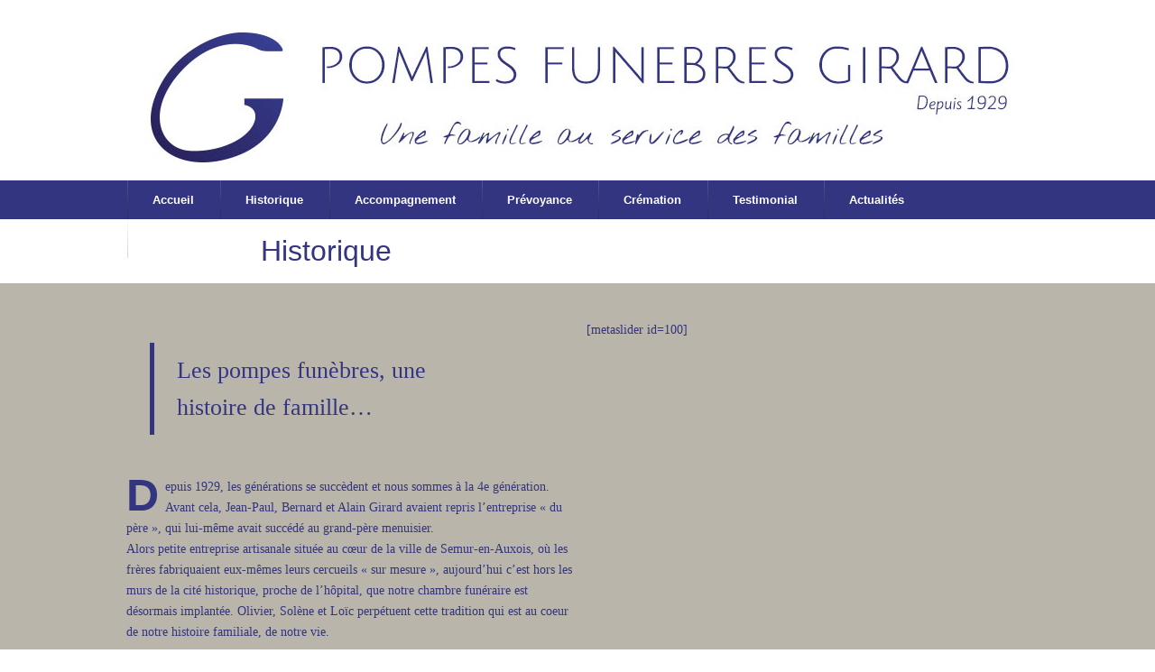

--- FILE ---
content_type: text/html; charset=UTF-8
request_url: https://www.pf-girard.com/historique/
body_size: 4521
content:
<!DOCTYPE html>
<!--[if IE 6]><html id="ie6" lang="fr-FR"><![endif]-->
<!--[if IE 7]><html id="ie7" lang="fr-FR"><![endif]-->
<!--[if IE 8]><html id="ie8" lang="fr-FR"><![endif]-->
<!--[if (gte IE 9)|!(IE)]><!--><html lang="fr-FR"><!--<![endif]-->
<head>
	
	<meta charset="utf-8" />
	<meta name="viewport" content="width=device-width, initial-scale=1" />
	<title>Pompes Funèbres Girard   &raquo; Historique</title>

	<link rel="shortcut icon" href="https://www.pf-girard.com/WordpressKrea/wp-content/uploads/2015/09/favicon.jpg" />
	<link rel="stylesheet" href="https://www.pf-girard.com/WordpressKrea/wp-content/themes/freshbiz/style.css" type="text/css" />

	<link rel="stylesheet" href="https://www.pf-girard.com/WordpressKrea/wp-content/themes/freshbiz/inc/stylesheet/mobile-all.css" type="text/css" media="screen" />	
	<!--[if IE 7 ]>
	<link href="https://www.pf-girard.com/WordpressKrea/wp-content/themes/freshbiz/inc/stylesheet/ie7.css" media="screen" rel="stylesheet" type="text/css">
	<![endif]-->
	<!--[if IE 8 ]>
	<link href="https://www.pf-girard.com/WordpressKrea/wp-content/themes/freshbiz/inc/stylesheet/ie8.css" media="screen" rel="stylesheet" type="text/css">
	<![endif]-->
	<!--[if lte IE 6]>
	<div id="ie-message">Your browser is obsolete and does not support this webpage. Please use newer version of your browser or visit <a href="http://www.ie6countdown.com/" target="_new">Internet Explorer 6 countdown page</a>  for more information. </div>
	<![endif]-->

	<script type="text/javascript">

  var _gaq = _gaq || [];
  _gaq.push(['_setAccount', 'UA-8590330-11']);
  _gaq.push(['_trackPageview']);

  (function() {
    var ga = document.createElement('script'); ga.type = 'text/javascript'; ga.async = true;
    ga.src = ('https:' == document.location.protocol ? 'https://ssl' : 'http://www') + '.google-analytics.com/ga.js';
    var s = document.getElementsByTagName('script')[0]; s.parentNode.insertBefore(ga, s);
  })();

</script><meta name="google-site-verification" content="a1Gqaw7LdQmyhL4tA-RSUq_WXGaM6QQZm6ahRFrsaqg" />	
	<link rel='dns-prefetch' href='//www.pf-girard.com' />
<link rel='dns-prefetch' href='//s.w.org' />
<link rel="alternate" type="application/rss+xml" title="Pompes Funèbres Girard &raquo; Flux" href="https://www.pf-girard.com/feed/" />
<link rel="alternate" type="application/rss+xml" title="Pompes Funèbres Girard &raquo; Flux des commentaires" href="https://www.pf-girard.com/comments/feed/" />
		<script type="text/javascript">
			window._wpemojiSettings = {"baseUrl":"https:\/\/s.w.org\/images\/core\/emoji\/12.0.0-1\/72x72\/","ext":".png","svgUrl":"https:\/\/s.w.org\/images\/core\/emoji\/12.0.0-1\/svg\/","svgExt":".svg","source":{"concatemoji":"https:\/\/www.pf-girard.com\/WordpressKrea\/wp-includes\/js\/wp-emoji-release.min.js?ver=5.3.20"}};
			!function(e,a,t){var n,r,o,i=a.createElement("canvas"),p=i.getContext&&i.getContext("2d");function s(e,t){var a=String.fromCharCode;p.clearRect(0,0,i.width,i.height),p.fillText(a.apply(this,e),0,0);e=i.toDataURL();return p.clearRect(0,0,i.width,i.height),p.fillText(a.apply(this,t),0,0),e===i.toDataURL()}function c(e){var t=a.createElement("script");t.src=e,t.defer=t.type="text/javascript",a.getElementsByTagName("head")[0].appendChild(t)}for(o=Array("flag","emoji"),t.supports={everything:!0,everythingExceptFlag:!0},r=0;r<o.length;r++)t.supports[o[r]]=function(e){if(!p||!p.fillText)return!1;switch(p.textBaseline="top",p.font="600 32px Arial",e){case"flag":return s([127987,65039,8205,9895,65039],[127987,65039,8203,9895,65039])?!1:!s([55356,56826,55356,56819],[55356,56826,8203,55356,56819])&&!s([55356,57332,56128,56423,56128,56418,56128,56421,56128,56430,56128,56423,56128,56447],[55356,57332,8203,56128,56423,8203,56128,56418,8203,56128,56421,8203,56128,56430,8203,56128,56423,8203,56128,56447]);case"emoji":return!s([55357,56424,55356,57342,8205,55358,56605,8205,55357,56424,55356,57340],[55357,56424,55356,57342,8203,55358,56605,8203,55357,56424,55356,57340])}return!1}(o[r]),t.supports.everything=t.supports.everything&&t.supports[o[r]],"flag"!==o[r]&&(t.supports.everythingExceptFlag=t.supports.everythingExceptFlag&&t.supports[o[r]]);t.supports.everythingExceptFlag=t.supports.everythingExceptFlag&&!t.supports.flag,t.DOMReady=!1,t.readyCallback=function(){t.DOMReady=!0},t.supports.everything||(n=function(){t.readyCallback()},a.addEventListener?(a.addEventListener("DOMContentLoaded",n,!1),e.addEventListener("load",n,!1)):(e.attachEvent("onload",n),a.attachEvent("onreadystatechange",function(){"complete"===a.readyState&&t.readyCallback()})),(n=t.source||{}).concatemoji?c(n.concatemoji):n.wpemoji&&n.twemoji&&(c(n.twemoji),c(n.wpemoji)))}(window,document,window._wpemojiSettings);
		</script>
		<style type="text/css">
img.wp-smiley,
img.emoji {
	display: inline !important;
	border: none !important;
	box-shadow: none !important;
	height: 1em !important;
	width: 1em !important;
	margin: 0 .07em !important;
	vertical-align: -0.1em !important;
	background: none !important;
	padding: 0 !important;
}
</style>
	<link rel='stylesheet' id='nivo-slider-css'  href='https://www.pf-girard.com/WordpressKrea/wp-content/themes/freshbiz/inc/plugin/shortcodes/css/nivoslider.css?ver=3.9.5' type='text/css' media='all' />
<link rel='stylesheet' id='jcarousel-css'  href='https://www.pf-girard.com/WordpressKrea/wp-content/themes/freshbiz/inc/plugin/shortcodes/css/jcarousel.css?ver=3.9.5' type='text/css' media='all' />
<link rel='stylesheet' id='shortcodes-ultimate-css'  href='https://www.pf-girard.com/WordpressKrea/wp-content/themes/freshbiz/inc/plugin/shortcodes/css/style.css?ver=3.9.5' type='text/css' media='all' />
<link rel='stylesheet' id='wp-block-library-css'  href='https://www.pf-girard.com/WordpressKrea/wp-includes/css/dist/block-library/style.min.css?ver=5.3.20' type='text/css' media='all' />
<link rel='stylesheet' id='dynamic-style-css'  href='https://www.pf-girard.com/WordpressKrea/wp-content/themes/freshbiz/dynamic-style.php?ver=5.3.20' type='text/css' media='all' />
<link rel='stylesheet' id='wp-pagenavi-css'  href='https://www.pf-girard.com/WordpressKrea/wp-content/themes/freshbiz/inc/plugin/wp-pagenavi/pagenavi-css.css?ver=2.70' type='text/css' media='all' />
<script type='text/javascript' src='https://www.pf-girard.com/WordpressKrea/wp-includes/js/jquery/jquery.js?ver=1.12.4-wp'></script>
<script type='text/javascript' src='https://www.pf-girard.com/WordpressKrea/wp-includes/js/jquery/jquery-migrate.min.js?ver=1.4.1'></script>
<script type='text/javascript' src='https://www.pf-girard.com/WordpressKrea/wp-content/themes/freshbiz/inc/plugin/shortcodes/js/flowplayer-3.2.11.min.js?ver=3.9.5'></script>
<script type='text/javascript' src='https://www.pf-girard.com/WordpressKrea/wp-content/themes/freshbiz/inc/plugin/shortcodes/js/jquery.minitwitter.js?ver=3.9.5'></script>
<script type='text/javascript' src='https://www.pf-girard.com/WordpressKrea/wp-content/themes/freshbiz/inc/plugin/shortcodes/js/nivoslider.js?ver=3.9.5'></script>
<script type='text/javascript' src='https://www.pf-girard.com/WordpressKrea/wp-content/themes/freshbiz/inc/plugin/shortcodes/js/jcarousel.js?ver=3.9.5'></script>
<script type='text/javascript' src='https://www.pf-girard.com/WordpressKrea/wp-content/themes/freshbiz/inc/plugin/shortcodes/js/init.js?ver=3.9.5'></script>
<script type='text/javascript' src='https://www.pf-girard.com/WordpressKrea/wp-content/themes/freshbiz/js/dropdown-menu.js?ver=5.3.20'></script>
<script type='text/javascript' src='https://www.pf-girard.com/WordpressKrea/wp-content/themes/freshbiz/js/mobile-menu.js?ver=5.3.20'></script>
<link rel='https://api.w.org/' href='https://www.pf-girard.com/wp-json/' />
<link rel="canonical" href="https://www.pf-girard.com/historique/" />
<link rel='shortlink' href='https://www.pf-girard.com/?p=9' />
<link rel="alternate" type="application/json+oembed" href="https://www.pf-girard.com/wp-json/oembed/1.0/embed?url=https%3A%2F%2Fwww.pf-girard.com%2Fhistorique%2F" />
<link rel="alternate" type="text/xml+oembed" href="https://www.pf-girard.com/wp-json/oembed/1.0/embed?url=https%3A%2F%2Fwww.pf-girard.com%2Fhistorique%2F&#038;format=xml" />
<style type="text/css">.recentcomments a{display:inline !important;padding:0 !important;margin:0 !important;}</style></head>
<body class="page-template-default page page-id-9">

<!-- Header -->
		<div id="header-wrapper">
		<div id="header" class="size-wrap">
			
			<div id="logo">
								<a href="https://www.pf-girard.com"><img src="https://www.pf-girard.com/WordpressKrea/wp-content/uploads/2015/09/BANDEAU-PFG-1-0001.jpg" alt="Pompes Funèbres Girard" /></a>
							</div>
			
			<div id="top_sidebar" class="widget-area size-wrap">
<ul class="xoxo">
</ul>
</div>
			
		</div>
	</div>
	<div id="menu">
		<div id="main_menu">
				<ul id="primary-main-menu" class=menu><li id="menu-item-40" class="menu-item menu-item-type-post_type menu-item-object-page menu-item-home"><a href="https://www.pf-girard.com/"><strong>Accueil</strong></a></li>
<li id="menu-item-29" class="menu-item menu-item-type-post_type menu-item-object-page current-menu-item page_item page-item-9 current_page_item"><a href="https://www.pf-girard.com/historique/"><strong>Historique</strong></a></li>
<li id="menu-item-27" class="menu-item menu-item-type-post_type menu-item-object-page"><a href="https://www.pf-girard.com/accompagnement-des-familles-endeuillees/"><strong>Accompagnement</strong></a></li>
<li id="menu-item-26" class="menu-item menu-item-type-post_type menu-item-object-page"><a href="https://www.pf-girard.com/prevoyance-de-vos-obseques/"><strong>Prévoyance</strong></a></li>
<li id="menu-item-25" class="menu-item menu-item-type-post_type menu-item-object-page"><a href="https://www.pf-girard.com/pfgirard-cremation-en-auxois-morvan/"><strong>Crémation</strong></a></li>
<li id="menu-item-24" class="menu-item menu-item-type-post_type menu-item-object-page"><a href="https://www.pf-girard.com/testimonial-pompes-funebres-girard/"><strong>Testimonial</strong></a></li>
<li id="menu-item-329" class="menu-item menu-item-type-post_type menu-item-object-page"><a href="https://www.pf-girard.com/actualites/"><strong>Actualités</strong></a></li>
<li id="menu-item-23" class="menu-item menu-item-type-post_type menu-item-object-page"><a href="https://www.pf-girard.com/contact-pompes-funebres-girard/"><strong>Plan et contact</strong></a></li>
</ul>  
			</div>
	</div>

<!-- Subhead -->
	<div id="subhead"><div class="page_title size-wrap"><div id="title_area_sidebar" class="widget-area">
</div><h1 class="entry-title-page">Historique</h1></div><div class="clear"></div></div>
<!-- Before wrapper sidebar -->
	
<!-- Wrapper -->
	<div id="wrapper" class="size-wrap"><div id="container_bg">
<div id="content_full" >


<div id="post-9" class="post-9 page type-page status-publish hentry">

<div class="entry-content">
<div class="su_custom_style_div" style="width:500px; float:left;">
<div class="su-pullquote su-pullquote-style-1 su-pullquote-align-left">Les pompes funèbres, une histoire de famille…</div>
<div class="su-spacer" style="height:20px"></div>
<span class="su-dropcap" style="background-color:none; color:#333580;">D</span>epuis 1929, les générations se succèdent et nous sommes à la 4e génération. Avant cela, Jean-Paul, Bernard et Alain Girard avaient repris l’entreprise « du père », qui lui-même avait succédé au grand-père menuisier.<br />
Alors petite entreprise artisanale située au cœur de la ville de Semur-en-Auxois, où les frères fabriquaient eux-mêmes leurs cercueils « sur mesure », aujourd&rsquo;hui c’est hors les murs de la cité historique, proche de l’hôpital, que notre chambre funéraire est désormais implantée. Olivier, Solène et Loïc perpétuent cette tradition qui est au coeur de notre histoire familiale, de notre vie.</p>
</div>
<div class="su_custom_style_div" style="width:490px; float:right; margin-left:10px;">[metaslider id=100]</div>
<div class="clear"></div>

<div class="clear"></div>
</div><!-- .entry-content -->
</div><!-- #post-## -->

</div><!-- #content -->
</div><!-- #container -->
</div><!-- #wrapper -->


<div id="bottom_elements_background">
	<div id="bottom_elements" class="size-wrap">
					<div id="copyright" >
				© 2015 Pompes Funèbres Girard 9 avenue Pasteur 21140 Semur-en-Auxois Tél : 03 80 97 01 48 - Fax : 03 80 96 60 32<br/> By <a href="http://www.kreastyl.fr">KREA STYL - KREAPLUME			</div>
				<div id="footer_navigation">
			<ul id="menu-footer" class="menu"><li id="menu-item-39" class="menu-item menu-item-type-post_type menu-item-object-page menu-item-39"><a href="https://www.pf-girard.com/plan-du-site/">Plan du site</a></li>
<li id="menu-item-38" class="menu-item menu-item-type-post_type menu-item-object-page menu-item-38"><a href="https://www.pf-girard.com/mentions-legales/">Mentions Légales</a></li>
</ul>			<div class="clear"></div>
		</div><!--#footer_navigation-->
		<div class="clear"></div>
	</div><!--#bottom_elements-->
</div><!--#bottom_elements_background-->

<script>
	if (navigator.userAgent.match(/iPhone/i) || navigator.userAgent.match(/iPad/i)) { 
		var viewportmeta = document.querySelector('meta[name="viewport"]'); 
		if (viewportmeta) { 
			viewportmeta.content = 'width=device-width, minimum-scale=1.0, maximum-scale=1.0, initial-scale=1.0'; 
			document.body.addEventListener('gesturestart', function () { 
				viewportmeta.content = 'width=device-width, minimum-scale=0.25, maximum-scale=1.6'; 
			}, false); 
		} 
	} 
</script>
<script type='text/javascript' src='https://www.pf-girard.com/WordpressKrea/wp-content/themes/freshbiz/js/back-to-top.js?ver=5.3.20'></script>
<script type='text/javascript' src='https://www.pf-girard.com/WordpressKrea/wp-includes/js/wp-embed.min.js?ver=5.3.20'></script>
</body>
</html>

--- FILE ---
content_type: text/css
request_url: https://www.pf-girard.com/WordpressKrea/wp-content/themes/freshbiz/style.css
body_size: 43138
content:
/*
Theme Name: Freshbiz
Theme URI: http://freshbiz.mnkystudio.com/
Description: Freshbiz is a premium multipurpose business theme. Available exclusively on Theme Forest.
Author: MNKY
Author URI: http://mnkystudio.com/
Version: 1.1
License: GNU General Public License
License URI: license.txt
*/



/*---------------------------------------------------------------*/
/* Reset default browser CSS (By Eric Meyer)
/*---------------------------------------------------------------*/

html, body, div, span, applet, object, iframe, h1, h2, h3, h4, h5, h6, p, blockquote, pre, a, abbr, acronym, address, big, cite, code, del, dfn, em, font, ins, kbd, q, s, samp, small, strike, strong, sub, sup, tt, var, dl, dt, dd, ol, ul, li, fieldset, form, label, legend, table, caption, tbody, tfoot, thead, tr, th, td {
	border: 0; font-family: inherit; font-size: 100%; font-style: inherit; font-weight: inherit; margin: 0; outline: 0; padding: 0; vertical-align: baseline;
}



/*---------------------------------------------------------------*/
/* Global Style
/*---------------------------------------------------------------*/

html,body{width:100%;}
body {font-family: "Lucida Sans Unicode", "Lucida Grande", sans-serif; line-height: 1.7; background: #fff; font-size:12px; color:#696969; -webkit-font-smoothing: antialiased; /* Fix for webkit rendering */ -webkit-text-size-adjust: 100%; }

/* Images */
img, a img, img:focus {border: 0; outline: 0;}
img{max-width:100%;}

/* Typography */
h1, h2, h3, h4, h5, h6 { font-weight: normal; margin-bottom:15px; color:#a22b3f;}
h1 a, h2 a, h3 a, h4 a, h5 a, h6 a { font-weight: inherit; color:#fff; }
h1{font-size:30px}
h2{font-size:25px}
h3{font-size:20px}
h4{font-size:18px}
h5{font-size:16px}
h6{font-size:15px; float:right;}

p {margin: 0 0 0px 0; color:#333580; font-size:14px;}
p img {margin: 0;}

em {font-style: italic;}
strong {font-weight: bold;}
small {font-size: 80%;}
abbr,acronym {border-bottom: 1px dotted #666; cursor: help;}
sup,sub {height: 0;	line-height: 1;	position: relative;	vertical-align: baseline;}
sup {bottom: 1ex;}
sub {top: .5ex;}
pre { white-space: pre-wrap; white-space: -moz-pre-wrap; white-space: -o-pre-wrap; background: #f7f7f7; color: #222;line-height: 18px; margin-bottom: 18px;padding: 1.5em; border:1px solid #e9e9e9;}

/* Lists */
ul, ol { }
ul {  }
ol {list-style: decimal;}
ol, ul.square, ul.circle, ul.disc, ul {margin-left: 30px;}
ul.square {list-style: square outside;}
ul.circle {list-style: circle outside;}
ul.disc {list-style: disc outside;}
ul ul, ul ol, ol ol, ol ul {margin: 4px 0 5px 30px;}
ul ul li, ul ol li, ol ol li, ol ul li {margin-bottom: 6px;}
li {line-height: 18px;}
ul.large li {line-height: 21px;}
li p {line-height: 21px;}

/*	Blockquotes  */
blockquote, blockquote p {font-size: 14px; color: #777; font-style: italic;}
blockquote {margin: 10px 30px; color: #999; border-left: 3px solid #aaa; padding-left: 15px;}
blockquote cite {display: block; font-size: 12px; color: #555;}

/* Links */
a{text-decoration:none; outline:0; border:0; color:#949494;}
a:hover, a:active,a:focus {border: 0; outline:0; text-decoration:none;}
p a {line-height: inherit;}

/* Divider */
hr {background-color: #EDEDED; border: 0; clear: both; height: 1px; margin-bottom: 18px;}

/* Clear */
.clear{clear:both;}

/* Form style */
input,textarea{color: #666; font-size: 13px; border:1px solid #ccc; background:#fff;}
textarea:hover  {border:1px solid #bbb;}
textarea:focus  {border:1px solid #bbb;}
input:hover  {border:1px solid #bbb;}
input:focus {border:1px solid #bbb;}
input {height:25px; padding:4px 10px; }
textarea{width: 400px; overflow:hidden; padding:10px;}

input[type='submit'], #cancel-comment-reply-link {font-family: Arial, Helvetica, sans-serif; background-color: #F5F5F5; background-image: -webkit-gradient(linear,left top,left bottom,from(#F5F5F5),to(#F1F1F1)); background-image: -webkit-linear-gradient(top, #F5F5F5, #F1F1F1); background-image: -moz-linear-gradient(top, #F5F5F5, #F1F1F1); background-image: -ms-linear-gradient(top, #F5F5F5, #F1F1F1); background-image: -o-linear-gradient(top, #F5F5F5, #F1F1F1); background-image: linear-gradient(top, #F5F5F5, #F1F1F1); border: 1px solid rgba(0, 0, 0, 0.102); color: #666666; font-size: 11px; font-weight: bold; height: 29px; line-height: 29px; padding: 0px 20px; text-align: center; -webkit-border-radius: 2px; -moz-border-radius: 2px; border-radius: 2px;}

input[type='submit']:hover, #cancel-comment-reply-link:hover {border: 1px solid #C6C6C6; color: #333; -webkit-transition: all 0.0s; -moz-transition: all 0.0s; -ms-transition: all 0.0s; -o-transition: all 0.0s; transition: all 0.0s; background-color: #F8F8F8; background-image: -webkit-gradient(linear,left top,left bottom,from(#f8f8f8),to(#f1f1f1)); background-image: -webkit-linear-gradient(top,#f8f8f8,#f1f1f1); background-image: -moz-linear-gradient(top,#f8f8f8,#f1f1f1); background-image: -ms-linear-gradient(top,#f8f8f8,#f1f1f1); background-image: -o-linear-gradient(top,#f8f8f8,#f1f1f1); background-image: linear-gradient(top,#f8f8f8,#f1f1f1); -webkit-box-shadow: 0 1px 1px rgba(0,0,0,0.1); -moz-box-shadow: 0 1px 1px rgba(0,0,0,0.1); box-shadow: 0 1px 1px rgba(0,0,0,0.1);}

input[type='submit']:active{background-color: #F6F6F6; background-image: -webkit-gradient(linear,left top,left bottom,from(#f6f6f6),to(#f1f1f1)); background-image: -webkit-linear-gradient(top,#f6f6f6,#f1f1f1); background-image: -moz-linear-gradient(top,#f6f6f6,#f1f1f1); background-image: -ms-linear-gradient(top,#f6f6f6,#f1f1f1); background-image: -o-linear-gradient(top,#f6f6f6,#f1f1f1); background-image: linear-gradient(top,#f6f6f6,#f1f1f1); -webkit-box-shadow: inset 0 1px 2px rgba(0,0,0,0.1); -moz-box-shadow: inset 0 1px 2px rgba(0,0,0,0.1); box-shadow: inset 0 1px 2px rgba(0,0,0,0.1);}

input::-moz-focus-inner { border: 0; padding: 0; margin-top:0px;}


.testimonial {font-family:Nothing You could do, sans serif; font-size:20px; font-weight:bold;}
span {text-align:right; color:#333580}
/*---------------------------------------------------------------*/
/* Header
/*---------------------------------------------------------------*/
#header-line {height:5px; background-color:#FD8100;}

#header-wrapper {width:100%;margin:0 auto;}
#header {width:1000px; height:230px; margin:0 auto; position:relative;}

/* Logo */
#header #logo{position:absolute; margin-bottom:0px; left: 0px; top:19px;}

/* Menu */
#menu {background-color: #333580; height:43px; width:100%;}
#main_menu{position:relative; right:0px; bottom:0px; z-index:999; width:1000px; margin:0 auto;}
#main_menu ul{font-size:13px; line-height:1; list-style:none; margin:0; }
#main_menu ul li{position:relative; float:left; background:url('images/menu_a_line.png') no-repeat left bottom; margin-left:1px;}
#main_menu ul li a{display:inline-block; color:#fff; padding: 15px 28px; margin:0; text-decoration: none; line-height:1;}
#main_menu ul li a strong{text-transform:;}
#main_menu ul li a span{display:block; font-size:10px; padding-top:3px; color:#BBBBBB;}
#main_menu ul li ul{border:1px solid #DFDFDF; font-size:12px; font-weight:normal; position: absolute; margin:0; left: 0; display: block; visibility: hidden; z-index:9990;}
#main_menu ul li ul li {background:#fff; display: list-item;float: none; margin: 0; border-bottom:1px solid #eee; padding:0px;}
#main_menu ul li ul li:last-child {border-bottom:none;}
#main_menu ul li ul li a{background:none; width:180px; padding:9px 20px; display:block; margin:0; line-height:1.7;}
#main_menu ul li ul li a strong{font-weight:normal; text-transform:none;}
#main_menu ul li ul li ul{margin:-1px 0 0 !important; top: 0;}

#main_menu .current-menu-item span, #header #main_menu ul li.current-menu-ancestor span{}

#main_menu ul li a:hover {background-color:#fff; color:#333580;}

 #main_menu ul li ul li:hover {background-color:#FAFAFA;
background-image: -moz-linear-gradient(top,  rgba(0,0,0,0.03) 0%, rgba(255,255,255,0) 100%);
background-image: -webkit-gradient(linear, left top, left bottom, color-stop(0%,rgba(0,0,0,0.03)), color-stop(100%,rgba(255,255,255,0)));
background-image: -webkit-linear-gradient(top,  rgba(0,0,0,0.03) 0%,rgba(255,255,255,0) 100%);
background-image: -o-linear-gradient(top,  rgba(0,0,0,0.03) 0%,rgba(255,255,255,0) 100%);
background-image: -ms-linear-gradient(top,  rgba(0,0,0,0.03) 0%,rgba(255,255,255,0) 100%);
background-image: linear-gradient(to bottom,  rgba(0,0,0,0.03) 0%,rgba(255,255,255,0) 100%);
filter: progid:DXImageTransform.Microsoft.gradient( startColorstr='#08000000', endColorstr='#00ffffff',GradientType=0 );
}
#main_menu ul li ul li.current-menu-item , #header #main_menu ul li ul li.current-menu-ancestor {background-color:#FAFAFA; 
background-image: -moz-linear-gradient(top,  rgba(0,0,0,0.03) 0%, rgba(255,255,255,0) 100%);
background-image: -webkit-gradient(linear, left top, left bottom, color-stop(0%,rgba(0,0,0,0.03)), color-stop(100%,rgba(255,255,255,0)));
background-image: -webkit-linear-gradient(top,  rgba(0,0,0,0.03) 0%,rgba(255,255,255,0) 100%);
background-image: -o-linear-gradient(top,  rgba(0,0,0,0.03) 0%,rgba(255,255,255,0) 100%);
background-image: -ms-linear-gradient(top,  rgba(0,0,0,0.03) 0%,rgba(255,255,255,0) 100%);
background-image: linear-gradient(to bottom,  rgba(0,0,0,0.03) 0%,rgba(255,255,255,0) 100%);
filter: progid:DXImageTransform.Microsoft.gradient( startColorstr='#08000000', endColorstr='#00ffffff',GradientType=0 );
}	

#main_menu ul li ul li ul {visibility: collapse !important;}
#main_menu ul li ul li:hover ul{visibility: visible !important;}
#main_menu .drop-down > a{background:url('images/active.png') no-repeat 200px 50%;}

.mobileMenu { display: none; border:1px solid #ddd; background: transparent; background-image: url('images/white-bg.png');}

/*---------------------------------------------------------------*/
/* Subhead area
/*---------------------------------------------------------------*/

#custom_header{width:1000px; margin:0 auto;}
.custom_header_img{margin-bottom:-5px; max-width:960px;}
.custom_header_img-full {margin-bottom:-5px; min-width:100%;}
#subhead, #subhead_full, #subhead_bg {position:relative; color:#a22b3f; }
		#subhead h1 {position:relative; color:#333580; }
.subhead_shadow{width:100%; height:9px; background:url('images/subhead_shadow.png') repeat-x; position:absolute; z-index:20;}
.subhead_shadow_bottom{width:100%; height:7px; bottom:0px; background:url('images/subhead_shadow_bottom.png') repeat-x; position:absolute; z-index:20;}
#orbit-container {width:2000px; margin:0 auto; padding:0px 0;}
.mobile_slider_replace{display:none;}

/*modifier la scrollbar du div content_full*/
#content_full2::-webkit-scrollbar { 
  width: 5px; /*largeur de la scrollbar verticale*/
  height: 5px; /*hauteur de la scrollbar horizontale*/
  background-color: #000000;}


#content_full2::-webkit-scrollbar-track { 
  background-color: #FFFFFF; /*couleur du fond de la scrollbar*/}

  
  
#content_full2::-webkit-scrollbar-thumb { /*la petite bande qui monte/descend*/
  background-color:#701512 /*couleur de l'ascenseur*/;
  border-radius: 15px;
  -moz-border-radius: 15px;
  -webkit-border-radius: 15px;}

/*---------------------------------------------------------------*/
/* Content area
/*---------------------------------------------------------------*/

/* Content widget area */
#before_wrapper{border-top:1px solid transparent; border-bottom:1px solid transparent;}
#before_wrapper .content_widgets{list-style:none; width:1000px; margin:0 auto; padding:20px 0;}
#before_wrapper .widget-container { padding:0px; margin:0px;}
#before_wrapper .widget-container p{margin-bottom:5px;}

/* Content area */
#wrapper{width:100%;background-color: #bab5ab;}
#wrapper2{width:100%;background-color: #fff;}
#content_full { width:1000px; margin:0 auto; padding:40px;}
#content_full2 { width:1000px; margin:0 auto; padding:40px;}
	
#container_bg #content_left {float:left; width:670px;}
#container_bg #content_right {float:right; width:670px;}
.entry-content {font-family:Kite One,serif;}
.post{padding-bottom:22px;}
.post_divider{width:549px; height:11px; margin:35px auto 30px; background:url('images/post_divider.png') no-repeat;}
h2.post-entry-title{text-align:center; font-size:25px; margin-bottom:15px; line-height:1;}
h2.entry-title{font-size:23px; line-height:1; margin-bottom:5px;}
h1.entry-title-page{font-size:32px; line-height: 1.1; color:#444; padding:18px 0; margin:0 auto; color:#a22b3f; width: 1000px;}
.page_title{width:960px; margin:0 auto;}

#container_bg {max-width:100%;}
#diaporama {max-width:100%;}


/* Archive */
h4.loop-archive{margin-bottom:0px;}
.loop-archive-date{font-size:11px; margin-bottom:10px;}
.loop-archive-post{padding-bottom:22px;}

/* 404 */
.error404_content .error_bg {height:544px; margin:0 auto !important;}
.error404_content .error_title{margin-top:-230px; font-family: Arial, Helvetica, sans-serif; color:#e6c5de; font-size:18px; font-weight:bold; text-transform:uppercase;}
.error404_content {margin:0 0 70px 0; text-align:center;}
.error404 .searchform .s{width:440px;}
.not-found .entry-content .searchform .s{width:250px;}

/* Breadcrumbs */
.mnky-breadcrumbs{padding:0 0 21px; margin-top: -9px;}
.mnky-breadcrumbs, .mnky-breadcrumbs a{color: #acacac; font-size: 10px; font-style: normal; line-height:1.1;}
.mnky-breadcrumbs .separator{padding:0 5px;}

/* Utility */
.entry-utility {color:#999; font-size: 11px; line-height: 18px; padding:2px 0 4px; margin-bottom:15px; border-bottom:1px solid #ddd;} 
.loop-single .entry-utility {padding:22px 0px 4px;}
.entry-utility a{color:#777; text-decoration:none;}
.entry-utility img {vertical-align: -20%; margin-right:2px;}
.entry-date, .vcard, .cat-links {padding-right:2px;}
.comments-link{float:right;}
.comments-link a{padding-left:3px;}
.tag-link{padding:0px;}
.tag-link a{padding:0; margin-left:3px;}

/* Links */
.more-link, .more-link:visited{font-family: Arial, Helvetica, sans-serif; display:inline-block; margin-top:25px; background-color: #F5F5F5; background-image: -webkit-gradient(linear,left top,left bottom,from(#F5F5F5),to(#F1F1F1)); background-image: -webkit-linear-gradient(top, #F5F5F5, #F1F1F1); background-image: -moz-linear-gradient(top, #F5F5F5, #F1F1F1); background-image: -ms-linear-gradient(top, #F5F5F5, #F1F1F1); background-image: -o-linear-gradient(top, #F5F5F5, #F1F1F1); background-image: linear-gradient(top, #F5F5F5, #F1F1F1); border: 1px solid rgba(0, 0, 0, 0.102); color: #666666; font-size: 11px; font-weight: bold; height: 27px; line-height: 27px; padding: 0px 20px; text-align: center; -webkit-border-radius: 2px; -moz-border-radius: 2px; border-radius: 2px;}
.more-link:hover{border: 1px solid #C6C6C6; color: #444; -webkit-transition: all 0.0s; -moz-transition: all 0.0s; -ms-transition: all 0.0s; -o-transition: all 0.0s; transition: all 0.0s; background-color: #F8F8F8; background-image: -webkit-gradient(linear,left top,left bottom,from(#f8f8f8),to(#f1f1f1)); background-image: -webkit-linear-gradient(top,#f8f8f8,#f1f1f1); background-image: -moz-linear-gradient(top,#f8f8f8,#f1f1f1); background-image: -ms-linear-gradient(top,#f8f8f8,#f1f1f1); background-image: -o-linear-gradient(top,#f8f8f8,#f1f1f1); background-image: linear-gradient(top,#f8f8f8,#f1f1f1); -webkit-box-shadow: 0 1px 1px rgba(0,0,0,0.1); -moz-box-shadow: 0 1px 1px rgba(0,0,0,0.1); box-shadow: 0 1px 1px rgba(0,0,0,0.1);}
.page-link {font-size:12px;  font-weight:bold; clear: both; margin: 0 0 22px 0; word-spacing: 0.75em;} 
.page-link a:link, .page-link a:visited {font-weight: normal; padding: 0.5em 0; text-decoration: none; } 
.edit-link {font-family: Arial, Helvetica, sans-serif; clear: both; display:inline-block; margin-top:20px; height: 27px; line-height: 27px; padding: 0px 20px; text-align: center; -webkit-border-radius: 2px; -moz-border-radius: 2px; border-radius: 2px; font-size: 12px; font-weight:bold; border: 1px solid transparent;
color: #fff; text-shadow: 0 1px rgba(0, 0, 0, 0.1); background-color: #D14836; background-image: -webkit-gradient(linear,left top,left bottom,from(#dd4b39),to(#d14836)); background-image: -webkit-linear-gradient(top,#dd4b39,#d14836); background-image: -moz-linear-gradient(top,#dd4b39,#d14836); background-image: -ms-linear-gradient(top,#dd4b39,#d14836); background-image: -o-linear-gradient(top,#dd4b39,#d14836); background-image: linear-gradient(top,#dd4b39,#d14836);}
.edit-link:hover {border: 1px solid #B0281A; text-shadow: 0 1px rgba(0, 0, 0, 0.3); background-color: #C53727; background-image: -webkit-gradient(linear,left top,left bottom,from(#dd4b39),to(#c53727)); background-image: -webkit-linear-gradient(top,#dd4b39,#c53727); background-image: -moz-linear-gradient(top,#dd4b39,#c53727); background-image: -ms-linear-gradient(top,#dd4b39,#c53727); background-image: -o-linear-gradient(top,#dd4b39,#c53727); background-image: linear-gradient(top,#dd4b39,#c53727); -webkit-box-shadow: 0 1px 1px rgba(0,0,0,0.2); -moz-box-shadow: 0 1px 1px rgba(0,0,0,0.2); -ms-box-shadow: 0 1px 1px rgba(0,0,0,0.2); -o-box-shadow: 0 1px 1px rgba(0,0,0,0.2); box-shadow: 0 1px 1px rgba(0,0,0,0.2); text-decoration: none; -webkit-transition: all 0.0s;}
.edit-link a, .edit-link a:hover{color:#fff;}

/* Img */
.su-frame-shell{background:url(images/gallery_lense.png) no-repeat center center;}
.su-frame-shell a img:hover, .wp-caption a img:hover {opacity:0.4; filter:alpha(opacity=40); 
-webkit-transition: all 0.3s ease-in;
 -moz-transition: all 0.3s ease-in;
 -o-transition: all 0.3s ease-in;
 transition: all 0.3s ease-in;}

/* Author info */
.authorbox_title{margin-top:40px;}
#authorarea{margin:0; padding:5px 0 17px 0; border-bottom: 1px solid #dfdfdf;}
#authorarea .authorinfo_title{font-weight: bold; font-size: 12px; color:#444; margin:-5px 0 5px 0; padding:0; text-decoration:none;}
#authorarea img{margin:0; padding:2px; float:left; background:#fff; border: 1px solid #ddd; }
#authorarea p{color:#444; margin:0; }
#authorarea p a{color:#444; }
.authorinfo{margin-left:104px}



/*---------------------------------------------------------------*/
/* Sidebars
/*---------------------------------------------------------------*/

/* Default sidebar */
#primary{width: 250px;} 
#sidebar_right{float:right; margin-top:5px;}
#sidebar_left{float:left; margin-top:5px;}

#primary .xoxo li .widget-title{color:#444; font-size: 13px; margin-bottom: 20px; padding:5px 0px; border-left:4px solid #feca29;
background-color:#FAFAFA;
background-image: -moz-linear-gradient(top,  rgba(0,0,0,0.03) 0%, rgba(255,255,255,0) 100%);
background-image: -webkit-gradient(linear, left top, left bottom, color-stop(0%,rgba(0,0,0,0.03)), color-stop(100%,rgba(255,255,255,0)));
background-image: -webkit-linear-gradient(top,  rgba(0,0,0,0.03) 0%,rgba(255,255,255,0) 100%);
background-image: -o-linear-gradient(top,  rgba(0,0,0,0.03) 0%,rgba(255,255,255,0) 100%);
background-image: -ms-linear-gradient(top,  rgba(0,0,0,0.03) 0%,rgba(255,255,255,0) 100%);
background-image: linear-gradient(to bottom,  rgba(0,0,0,0.03) 0%,rgba(255,255,255,0) 100%);
filter: progid:DXImageTransform.Microsoft.gradient( startColorstr='#08000000', endColorstr='#00ffffff',GradientType=0 );
box-shadow: 1px 1px 0px rgba(0, 0, 0, 0.2); -webkit-border-radius: 3px; -moz-border-radius: 3px; border-radius: 3px;
}
/* FF */ @-moz-document url-prefix() {
#primary .xoxo li .widget-title {padding-bottom:6px;}
}
#primary .xoxo li .widget-title span {padding: 0px 8px;}
#sidebar_left .widget-container { padding:0px;}


/* Top sidebar */
#top_sidebar .widget-title{display:none;}
#top_sidebar ul li {float: left; margin-left:20px !important; background:none;}
#top_sidebar .widget-container {margin: 0; border: none;  background:none; padding:0px; margin-bottom:10px;}
#header-wrapper #top_sidebar{width:960px; margin:0 auto; position:relative; z-index:200;}
#header-wrapper #top_sidebar ul.xoxo{margin-top:10px; float:right; }
#header-wrapper #top_sidebar .su-list{float:right;}

/* Title area sidebar */
#title_area_sidebar, #title_area_sidebar .widget-container{float:right;}
#title_area_sidebar {margin-top:28px;}
#title_area_sidebar .widget-container{margin-top:0px; margin-bottom:0;}
#title_area_sidebar input.s {width:175px; height:20px; background-color:rgba(255, 255, 255, 0.447); background-position:190px 4px; border-color:rgba(204, 204, 204, 0.500);}

/* Footer sidebar */
#footer-widget-area-background {background:#f9f9f9; border-top: 1px solid #eee;}
#footer-widget-area {width:962px; margin:0 auto; padding:30px 0 10px 0; overflow:hidden; color:#999; line-height:1.4;}
#footer-widget-area .widget-area .widget-title{font-size:13px; color:#777; margin:0 0 10px 0; padding:3px 0px; border-left:4px solid #aede8e;
background-color:#FAFAFA;
background-image: -moz-linear-gradient(top,  rgba(0,0,0,0.03) 0%, rgba(255,255,255,0) 100%);
background-image: -webkit-gradient(linear, left top, left bottom, color-stop(0%,rgba(0,0,0,0.03)), color-stop(100%,rgba(255,255,255,0)));
background-image: -webkit-linear-gradient(top,  rgba(0,0,0,0.03) 0%,rgba(255,255,255,0) 100%);
background-image: -o-linear-gradient(top,  rgba(0,0,0,0.03) 0%,rgba(255,255,255,0) 100%);
background-image: -ms-linear-gradient(top,  rgba(0,0,0,0.03) 0%,rgba(255,255,255,0) 100%);
background-image: linear-gradient(to bottom,  rgba(0,0,0,0.03) 0%,rgba(255,255,255,0) 100%);
filter: progid:DXImageTransform.Microsoft.gradient( startColorstr='#08000000', endColorstr='#00ffffff',GradientType=0 );
box-shadow: 1px 1px 0px rgba(0, 0, 0, 0.2); -webkit-border-radius: 3px; -moz-border-radius: 3px; border-radius: 3px;
}
#footer-widget-area .widget-area .widget-title span {padding: 0px 8px;}
#footer-widget-area .widget-area ul {font-size:12px; padding:0;}
#footer-widget-area .widget-area ul li {list-style:none;}
#footer-widget-area .widget-area {float: left; width:210px;}
#footer-widget-area .widget-area ul li ul li {padding:7px 5px 7px 0; margin-bottom:0; background:none; border-bottom:1px solid #e1e1e1;}
#footer-widget-area .widget-area ul li ul li a{color:#999;}
#footer-widget-area .widget-area .su-list ul{margin:0 !important;}
#footer-widget-area .widget-area .su-list ul li{padding:7px 5px 7px 22px !important;}
#footer-widget-area .widget-container {margin: 0 0 20px 0; border: none;  background:none; padding:0;}
#footer-widget-area #first, #footer-widget-area #second, #footer-widget-area #third{margin-right:40px;}



/*---------------------------------------------------------------*/
/* Widgets
/*---------------------------------------------------------------*/

/* Default widget style */
.widget-area .widget-title{margin: 0;}
.widget-container { padding:0px; margin:0 0 30px 0;}
.widget-area ul { list-style: none; margin: 0; padding:0; } 
.widget-area ul ul { list-style: none; margin:0; padding:0; } 
.widget-area ul li ul li { padding:3px 0 4px 0; }
.widget-area ul li ul li:hover{}
.widget_search label {	display: none;}
.widget-area .entry-meta {font-size: 11px;}

/* Blogroll widget */
.blogroll img{margin-bottom:-3px;}
.blogroll ul li ul{padding-left:20px;}
.blogroll ul li ul li{background:none; padding-bottom:0px}
.blogroll ul li ul{background: url('images/widget_divider.png') 0 4px no-repeat; padding-top:5px;}
.blogroll a{padding-left:15px; background:url('images/active.png') no-repeat 2px 50%; }
.blogroll a:hover{background:url('images/active.png') no-repeat 5px 50%; transition: background .10s ease-in-out;
-moz-transition: background .10s ease-in-out; -webkit-transition: background .10s ease-in-out;}

/* Search widget */
input.s{font-size:10px; color:#B1B1B1; height:22px; background:#fff url('images/search_bg.png') no-repeat 98% 5px; padding:2px 27px 2px 10px; margin-top:0px; text-transform:uppercase;}
#primary .widget_search .s {width: 210px;}
#top_sidebar .widget_search .s {width: 280px; height:24px;}
#below_menu_sidebar input.s{width: 150px; height:16px; background-position:98% 2px;}
#footer-widget-area .widget_search .widget-title {float:none !important; margin-bottom: 10px !important;}
#footer-widget-area .widget_search input.s {width:86%;}

/* Recent post widget */
.widget-area .widget_pippin_recent_posts {padding:0px;} 
.widget-area .widget_pippin_recent_posts ul {padding-top:8px;}
li.recent_post_widget{margin-bottom:3px;  line-height:1.4;}
.recent_post_widget_img img{float:left; margin-right:15px; background: none repeat scroll 0 0 #F6F6F6; border: 1px solid #d4d4d4; padding: 2px;}
.recent_post_widget_meta{padding-top:3px;}
.recent_post_widget_link_time{color:#949494; font-style:italic; font-size:10px;}
#footer-widget-area .widget-area li.recent_post_widget:hover{background:none !important;}
#footer-widget-area.widget-area .widget_pippin_recent_posts ul{padding-bottom:0px;}

/* Twitter widget */
.widget-area  .twitter-widget ul li{padding-left:25px; background:url(images/twitter-ico.png) no-repeat 0px 10px;}
.twitter-date {font-size:10px; }
#footer-widget-area .widget-area .twitter-widget ul li{margin-bottom:10px;}

/* Tag cloud */
#wp_tag_cloud div {line-height: 1.6em;}

/* Pages widget */
.widget_pages ul li ul{padding-left:20px;}
.widget_pages ul li ul li{background:none; padding:3px 0 4px 0;}
.widget_pages ul li ul{}
.widget_pages a{padding-left:15px; background:url('images/active.png') no-repeat 2px 50%;}
.widget_pages a:hover{background:url('images/active.png') no-repeat 5px 50%;transition: background .10s ease-in-out;
-moz-transition: background .10s ease-in-out; -webkit-transition: background .10s ease-in-out;}
#footer-widget-area .widget_pages a{padding-left:0; background:none;}
#footer-widget-area .widget_pages ul li ul{padding-left:15px;}
#footer-widget-area  .widget_pages ul li ul{background: none; padding-top:0;}

/* Menu widget */
.widget_nav_menu {padding-bottom:15px !important;}
.widget_nav_menu ul, .widget_nav_menu ul li{margin-bottom:0 !important; padding:0 !important;}
.widget_nav_menu ul li a{padding: 13px 0 !important; display: block; color:#555555;} 
.widget_nav_menu ul li:first-child {border-top:1px solid #e5e5e5;}
.widget_nav_menu ul li ul li:last-child{padding-bottom:0px !important; border:none !important;}
.widget_nav_menu .current_page_item  a {color:#f85d36;}

#sidebar_left .widget_nav_menu ul li{border-bottom:1px solid #e5e5e5; border-right:1px solid #e5e5e5; display: block; font-size:14px; cursor: pointer;  background-color:#ffffff;
background-image: -moz-linear-gradient(left,  rgba(0,0,0,0) 68%, rgba(0,0,0,0) 76%, rgba(0,0,0,0.05) 100%);
background-image: -webkit-gradient(linear, left top, right top, color-stop(68%,rgba(0,0,0,0)), color-stop(76%,rgba(0,0,0,0)), color-stop(100%,rgba(0,0,0,0.05)));
background-image: -webkit-linear-gradient(left,  rgba(0,0,0,0) 68%,rgba(0,0,0,0) 76%,rgba(0,0,0,0.05) 100%);
background-image: -o-linear-gradient(left,  rgba(0,0,0,0) 68%,rgba(0,0,0,0) 76%,rgba(0,0,0,0.05) 100%);
background-image: -ms-linear-gradient(left,  rgba(0,0,0,0) 68%,rgba(0,0,0,0) 76%,rgba(0,0,0,0.05) 100%);
background-image: linear-gradient(to right,  rgba(0,0,0,0) 68%,rgba(0,0,0,0) 76%,rgba(0,0,0,0.05) 100%);
filter: progid:DXImageTransform.Microsoft.gradient( startColorstr='#00000000', endColorstr='#0d000000',GradientType=1 );
}
#sidebar_left .widget_nav_menu ul li ul li{padding:0 0 0 20px !important; border-right:none;}
#sidebar_left .widget_nav_menu ul li a:hover{background:#ffffff; border-right:1px solid #fff; margin-right:-1px; }

#sidebar_right .widget_nav_menu ul li{border-bottom:1px solid #e5e5e5; border-left:1px solid #e5e5e5; display: block; font-size:14px; cursor: pointer; background-color:#ffffff;
background-image: -moz-linear-gradient(left,  rgba(0,0,0,0.05) 0%, rgba(0,0,0,0) 24%, rgba(0,0,0,0) 100%);
background-image: -webkit-gradient(linear, left top, right top, color-stop(0%,rgba(0,0,0,0.05)), color-stop(24%,rgba(0,0,0,0)), color-stop(100%,rgba(0,0,0,0)));
background-image: -webkit-linear-gradient(left,  rgba(0,0,0,0.05) 0%,rgba(0,0,0,0) 24%,rgba(0,0,0,0) 100%);
background-image: -o-linear-gradient(left,  rgba(0,0,0,0.05) 0%,rgba(0,0,0,0) 24%,rgba(0,0,0,0) 100%);
background-image: -ms-linear-gradient(left,  rgba(0,0,0,0.05) 0%,rgba(0,0,0,0) 24%,rgba(0,0,0,0) 100%);
background-image: linear-gradient(to right,  rgba(0,0,0,0.05) 0%,rgba(0,0,0,0) 24%,rgba(0,0,0,0) 100%);
filter: progid:DXImageTransform.Microsoft.gradient( startColorstr='#0d000000', endColorstr='#00000000',GradientType=1 );
}
#sidebar_right .widget_nav_menu ul li ul li{border-left:none;}
#sidebar_right .widget_nav_menu ul li a{padding-left:30px !important;}
#sidebar_right .widget_nav_menu ul li ul li a{padding-left:50px !important;}
#sidebar_right .widget_nav_menu ul li a:hover{background:#ffffff; border-left:1px solid #fff; margin-left:-1px; }

/* Archive widget */
.widget_archive a{padding-left:15px; background:url('images/active.png') no-repeat 2px 50%;}
.widget_archive a:hover{background:url('images/active.png') no-repeat 5px 50%; transition: background .10s ease-in-out;
-moz-transition: background .10s ease-in-out; -webkit-transition: background .10s ease-in-out;}
#footer-widget-area .widget_archive a{padding-left:0; background:none;}

/* Category widget */
.widget_categories ul li ul{padding-left:20px;}
.widget_categories ul li ul li{background:none; padding-bottom:0px}
.widget_categories ul li ul{background: url('images/widget_divider.png') 0 4px no-repeat; padding-top:5px;}
.widget_categories a{padding-left:15px; background:url('images/active.png') no-repeat 2px 50%;}
.widget_categories a:hover{background:url('images/active.png') no-repeat 5px 50%;transition: background .10s ease-in-out;
-moz-transition: background .10s ease-in-out; -webkit-transition: background .10s ease-in-out;}
#footer-widget-area .widget_categories a{padding-left:0; background:none;}
 
/* Post widget */
.widget_recent_entries a{padding-left:15px; background:url('images/active.png') no-repeat 2px 50%;}
.widget_recent_entries a:hover{background:url('images/active.png') no-repeat 5px 50%; transition: background .10s ease-in-out;
-moz-transition: background .10s ease-in-out; -webkit-transition: background .10s ease-in-out;}

/* Comment widget */
.widget_recent_comments .recentcomments{padding-left:25px; background:url('images/comment-ico-w.png') no-repeat 0px 6px;}
#footer-widget-area .widget-area .widget_recent_comments .recentcomments{padding-left:25px; background:url('images/comment-ico-w.png') no-repeat 0px 5px;}

/* RSS widget */
.widget_rss a.rsswidget { color: #000; } 
.widget_rss .widget-title img { width: 11px; height: 11px; } 
.widget_rss ul li a.rsswidget {padding-left:25px; background:url('images/css/feed.png') no-repeat 0px 50%;}

/* Calendar widget */
#wp-calendar {width: 210px;}
#wp-calendar caption { color: #222; font-size: 14px; font-weight: bold; padding-bottom: 4px; text-align: left; } 
#wp-calendar thead {font-size: 11px;}
#wp-calendar tfoot{background: #E8E8E8 ; padding: 5px;}
#wp-calendar tfoot tr td{padding:5px;}
#wp-calendar  tbody tr #today{background:#e8e8e8;}
#wp-calendar  tbody tr td a{font-weight:bold;}
#wp-calendar tbody { color: #aaa; } 
#wp-calendar tbody td { background: #f5f5f5; border: -1px solid; padding: 3px 0 2px; text-align:center;} 
#wp-calendar tbody .pad { background: none; } 
#wp-calendar tfoot #next { text-align: right; }

/* Social media widget */
#footer-widget-area .socialmedia-buttons, #primary .socialmedia-buttons {margin-left:-5px;}
#footer-widget-area .Social_Widget p {margin-left:5px;}



/*---------------------------------------------------------------*/
/* Footer
/*---------------------------------------------------------------*/

/* Footer navigation */
#bottom_elements{width:1000px; margin:0 auto;}
#bottom_elements_background{width:100%; background-color:#333580;}
#footer_navigation {width:300px; float:right; text-align:right;}
#footer_navigation ul{list-style:none; float:right; padding-top:14px; padding-bottom:11px}
#footer_navigation ul li{color:#ccc; float:left; font-size: 11px; line-height:1.1; border-right:1px solid #bbbbbb;}
#footer_navigation ul li a{color:#bbbbbb; padding:0 15px;}
#footer_navigation ul li:last-child a{padding-right:0px;}
#footer_navigation ul li:last-child {border-right:none;}
.scrolltop{	background:url(images/to_top.png) no-repeat; width:37px; height:25px; display:none; }

/* Copyright area */
#copyright {width:700px; float:left; overflow:hidden; color:#fff; font-size: 11px; padding:10px 0; font-family: "Kite One", arial, sans-serif;}



/*---------------------------------------------------------------*/
/* Portfolio
/*---------------------------------------------------------------*/

.portfolio-heading{margin-top:15px;}
.portfolio-item-text{float:left; height: 270px; width:495px;}
.portfolio_page_content {margin-bottom:40px; }
.portfolio_img {margin-bottom:18px;}
.portfolio_img img {padding:3px; border: 1px solid #ddd; background:#fff;}
#portfolio_details{border-left:1px solid #ddd; padding-left:15px; margin-top:35px;}
#portfolio_details .portfolio_detail_title{font-weight:bold; font-size:10px; padding-right:5px;}
.back_to_portfolio{float:right;}

/* Portfolio item thumbnail text style */
.details{ margin:15px 20px; }	
.details .pf_item_title{margin-bottom: 8px; text-transform:uppercase; font-weight:bold; color:#fff;}
.details p{color:#aaa; line-height:18px; margin-bottom:0px;}
.details a{ text-decoration:none; }
.pf_decription_title{padding-top:20px;padding-bottom:5px;font-size:24px;}

/* Portfolio item column style */
.portfolio-one{margin-left: 0px; list-style:none;}
.portfolio-two{margin-right:-40px; margin-left:0px; list-style:none;}
.portfolio-three{margin-right:-40px; margin-left:0px; list-style:none;}
.portfolio-four{margin-right:-40px; margin-left:0px; list-style:none;}

#portfolio #filter, #portfolio-two #filter, #portfolio-three #filter, #portfolio-four #filter {padding-bottom:10px;}



/*---------------------------------------------------------------*/
/* Comments
/*---------------------------------------------------------------*/

/* Comments list */
#comments {margin-top:20px; margin-bottom:30px;	clear: both}
#comments .navigation {	padding: 0 0 18px 0;}
.commentlist {list-style: none;	margin: 0;	padding: 0px;}
.commentlist li.comment {position: relative;}
.commentlist li:last-child {border-bottom: none; margin-bottom:0;}
.comment-container  {margin-left:60px; }
.comment_arrow  {width:11px; height:21px; background:url('images/comment_arrow.png') no-repeat; position:absolute; margin-left:10px; margin-top:13px;}
.comment-text  {margin-bottom:20px; margin-left:20px; padding:10px 15px 15px; border-left: 1px solid #dfdfdf; border-top: 1px solid #dfdfdf;
background-color:#FAFAFA;
background-image: -moz-linear-gradient(top,  rgba(0,0,0,0.03) 0%, rgba(255,255,255,0) 100%);
background-image: -webkit-gradient(linear, left top, left bottom, color-stop(0%,rgba(0,0,0,0.03)), color-stop(100%,rgba(255,255,255,0)));
background-image: -webkit-linear-gradient(top,  rgba(0,0,0,0.03) 0%,rgba(255,255,255,0) 100%);
background-image: -o-linear-gradient(top,  rgba(0,0,0,0.03) 0%,rgba(255,255,255,0) 100%);
background-image: -ms-linear-gradient(top,  rgba(0,0,0,0.03) 0%,rgba(255,255,255,0) 100%);
background-image: linear-gradient(to bottom,  rgba(0,0,0,0.03) 0%,rgba(255,255,255,0) 100%);
filter: progid:DXImageTransform.Microsoft.gradient( startColorstr='#08000000', endColorstr='#00ffffff',GradientType=0 );
box-shadow: 1px 1px 0px rgba(0, 0, 0, 0.2); -webkit-border-radius: 3px; -moz-border-radius: 3px; border-radius: 3px;
}
#comments .comment-body ul,#comments .comment-body ol {	margin-bottom: 18px; }
#comments .comment-body p {margin:0 5px 10px 0; }
#comments .comment-body p:last-child {	margin-bottom: 6px;}
#comments .comment-body blockquote p:last-child {	margin-bottom: 24px;}
.commentlist ol {list-style: decimal;}
.commentlist .vcard {float:left;}
.commentlist .avatar {border: 1px solid #dfdfdf;	padding:2px;}

.comment-text cite {color: #000; font-style: normal; font-weight:bold;}
.comment-author .says {font-style: italic;}
.comment-meta {font-family: Arial, Helvetica,sans-serif; font-size: 10px; margin:0 0 5px; color: #888; display:block;}
.bypostauthor .comment-text  {}

.reply {float:right; width:17px; height:13px; background:url('images/comment_reply.png') no-repeat; }
.reply a{padding-left:17px; color:transparent;}
.reply:hover{color:transparent; filter: alpha(opacity=80);  opacity: 0.8;}

a.comment-edit-link {color: #888;}
.commentlist .children {	list-style: none; margin: 0; padding:0;}
.commentlist .children li { margin:10px 0 ; padding: 0 0 0 50px; } 

.nopassword,.nocomments {display: none;}
#comments .pingback { border-bottom: 1px solid #e7e7e7; margin-bottom: 18px; padding-bottom: 18px; } 
.commentlist li.comment+li.pingback {margin-top: -6px;}
#comments .pingback p { color: #888; display: block; font-size: 12px; line-height: 18px; margin: 0; } 
#comments .pingback .url {font-size: 13px;	font-style: italic;}
.comment-awaiting-moderation{color:#999999; font-size:11px;}

/* Comments form */
#respond {overflow: hidden; position: relative; padding:0; } 
#respond p {	margin: 0 0 5px;}
#respond .comment-notes {font-size:11px; margin-bottom: 1em; } 
.form-allowed-tags { line-height: 1em; } 
.children #respond { margin:0 0 40px; } 
.children #respond .comment-title{ margin-top:0px; } 
h3#reply-title {margin:20px 0 5px 0; } 
#comments-list ul #respond { margin: 0; } 
#cancel-comment-reply-link {display: inline-block; height:27px; margin-left:10px;}

#respond label {color: #888; font-size: 12px; display:block; margin-bottom:3px;} 
#respond input {margin: 0 0 9px; width: 50%; } 
#respond .form-allowed-tags {color: #888; font-size: 12px; line-height: 18px; } 
#respond .form-allowed-tags code {font-size: 11px;}
#respond .form-submit {margin: 12px 0;}
#respond .form-submit input {width: auto;}



/*---------------------------------------------------------------*/
/* WordPress core
/*---------------------------------------------------------------*/

.alignnone {margin: 5px 20px 20px 0;}
.aligncenter, div.aligncenter {display:block; margin: 5px auto 5px auto;}
.alignright {float:right; margin: 5px 0 20px 20px;}
.alignleft {float:left; margin: 5px 20px 20px 0;}
.aligncenter {display: block; margin: 5px auto 5px auto;}
a img.alignright {float:right; margin: 5px 0 20px 20px;}
a img.alignnone {margin: 5px 20px 20px 0;}
a img.alignleft {float:left; margin: 5px 20px 20px 0;}
a img.aligncenter {display: block; margin-left: auto; margin-right: auto}
.wp-caption {border: 1px solid #ddd; 	background:#fff url(images/gallery_lense.png) no-repeat center center; color:#999; max-width: 96%; padding: 7px 3px 0px; text-align: center;  -webkit-border-radius: 3px; -moz-border-radius: 3px; border-radius: 3px;}
.wp-caption.alignnone {margin: 5px 20px 20px 0;}
.wp-caption.alignleft {margin: 5px 20px 20px 0;}
.wp-caption.alignright {margin: 5px 0 20px 20px;}
.wp-caption img {border: 0 none; height: auto; margin:0; max-width: 98.5%; padding:0; width: auto;}
.wp-caption p.wp-caption-text {font-size:11px; line-height:17px; margin:0; padding:0 4px 5px;}
blockquote.left {margin-right:20px; text-align:right; margin-left:0; width:33%; float:left;}
blockquote.right {margin-left:20px; text-align:left; margin-right:0; width:33%; float:right;}
.sticky{}

.gallery {}
.gallery dt{background:url(images/gallery_lense.png) no-repeat center center;}
.gallery .gallery-item { margin-top: 0px !important; }
.gallery img {padding:5px; border: 1px solid #ddd !important; background:#fff; -webkit-border-radius: 3px; -moz-border-radius: 3px; border-radius: 3px;}
.gallery img:hover {background:#ebebeb; border: 1px solid #bcbcbc !important; opacity:0.5; filter:alpha(opacity=50); 
-webkit-transition: all 0.3s ease-in;
 -moz-transition: all 0.3s ease-in;
 -o-transition: all 0.3s ease-in;
 transition: all 0.3 ease-in;}
.gallery .gallery-caption {color:#999; margin-left: 0;}
.gallery br { clear: both }



/*---------------------------------------------------------------*/
/* IE6
/*---------------------------------------------------------------*/

#ie-message {background:#C00; text-align:center; border-bottom:1px solid #900; color: #fff; position:absolute; top:0; padding:5px; width:100%;}
#ie-message a {color: #D1D1D1;}



/*---------------------------------------------------------------*/
/* Plugins
/*---------------------------------------------------------------*/

/* AddThis */
#at16psf input {height:15px;}

/* Flickr */
.wpfw_flickr_widget img {margin-right: 13px; margin-bottom: 6px;  -webkit-border-radius: 3px; -moz-border-radius: 3px; border-radius: 3px;}
.wpfw_flickr_widget img:hover {opacity:0.6;  filter:alpha(opacity=60);}
.flickr {margin-right: -13px; margin-bottom: -6px; text-align: center;}
#footer-widget-area .flickr {text-align: left;}
#footer-widget-area .wpfw_flickr_widget img {width:60px; height:60px;}
#footer-widget-area .wpfw_flickr_widget .widget-title {float:none !important; margin-bottom: 10px !important;}

/* Related posts */
#related_posts_thumbnails {list-style: none; margin:10px -12px 0 0; padding: 0px;}
#related_posts_thumbnails li {display: block; float: left; width: 162px; padding-right: 12px; line-height:1.4;}
#related_posts_thumbnails li:hover img{opacity:0.6;  filter:alpha(opacity=60); /* For IE8 and earlier */}
#related_posts_thumbnails li img{margin-bottom:5px; -webkit-border-radius: 3px; -moz-border-radius: 3px; border-radius: 3px;}
#related_posts_thumbnails li span{font-weight:bold;}

/* Contact Form 7 */
.wpcf7 p{margin-bottom:10px; font-size:12px; font-weight:bold;}
.wpcf7 p i {font-size:10px; color: #888; margin-left: 4px; font-weight: normal; font-style:normal;}
.wpcf7 input {width:400px;height:27px;margin-top:5px;}
.wpcf7 input[type='submit'] {width:auto; height: 29px; -webkit-border-radius: 2px; -moz-border-radius: 2px; border-radius: 2px;}
.wpcf7 textarea {width:510px;height:180px;margin-top:5px;}
.wpcf7 input[type='checkbox']{width:auto !important; height:auto !important;border:none;}
.wpcf7 input[type='radio']{width:auto !important; height:auto !important;border:none;}
.wpcf7-acceptance {width:auto !important; height:auto !important;border:none;}
.wpcf7-acceptance:hover {border:none;}

/* Social Icons */
#footer-widget-area .candy-social-icons ul li {margin-right:0px !important; margin-bottom:0px !important; border:none !important;}

/* ------ FORMULAIRES ------ */

input[type="submit"] {cursor:pointer;}
.btn {float:right;  font-family:gill sans mt;color:#fff;background-color:#333580; padding:0px 3px;-webkit-transition:0.5s;}
.btn:hover {color:#fff;-webkit-transform: scale(1.05);}
#btn-contact {margin-left:92px;}
input[type="text"], textarea, select {width:200px; padding:5px; color:#000; border:1px solid #333580; border-radius:5px; -moz-border-radius:5px; -webkit-border-radius:5px; font-family:Arial; font-size:13px;}
input[type="text"]:focus, textarea:focus {border:1px solid #333580f;}
select {width:212px;}
textarea {padding:5px 7px; width:435px; height:200px; resize:none;}
label {display:block; width:80px; float:left; margin-right:15px; padding-top:5px; color:#333580!important;}	


/*------------------------------------------------------------------------------*/
/* THANKS FOR BUYING OUR THEME! - MNKY Studio | http://mnkystudio.com
/*------------------------------------------------------------------------------*/

--- FILE ---
content_type: text/css
request_url: https://www.pf-girard.com/WordpressKrea/wp-content/themes/freshbiz/inc/stylesheet/mobile-all.css
body_size: 8966
content:
	/*	
	*	---------------------------------------------------------------------
	*	MNKY CSS for responsive layout (tablets and mobile devices)
	*	--------------------------------------------------------------------- 
	*/

	@media only screen and (min-device-width : 320px) and (max-device-width : 1024px){ 
		html {-webkit-text-size-adjust: none; }
	}

	
	/*
	* -------------------------------------------------------------------------------------------
	* FOR ALL DEVICES
	* -------------------------------------------------------------------------------------------
	*/
	@media only screen and (max-width: 959px) {
		/* General */
		body { overflow-x: hidden; }
		input	{max-width:90% !important;}	
		textarea	{max-width:90% !important;}	
		#wrapper embed, #wrapper object, #wrapper iframe {height:auto !important; width:100% !important;}
		
		/* Hide content */
		#sidebar_right, #sidebar_left, .su-error-carousel, #primary-main-menu  { display: none; } 
		
		/* Content style */
		#container_bg #content_full, #container_bg #content_right, #container_bg #content_left  {width:100% !important;}		
		.entry-content img { max-width: 100%; height: auto; } 
		.alignnone, .alignleft { margin: 5px 0px; }
		.custom_header_img {max-width:100%;}
		.mobile_slider_replace{display:inherit;}
		.gallery .gallery-item{min-width:120px !important; padding-right:20px!important;}
		.gallery dt{background-image: none;}
				
		/* Shortcodes */
		.su-frame-align-left, .su-frame-align-right{float:none !important;}
		.su-staff-wrapper .su-frame-align-left {float:left !important;}
		
		/* Footer */
		#footer_navigation {float: none; text-align: center; width: 100%;}
		#footer_navigation ul {padding-top: 10px; margin-left:0; float:none;}
		#footer_navigation ul li{float:none; display:inline-block;}
		#footer_navigation ul li a {padding: 0px 15px 0px 11px;}
		#footer_navigation ul li:last-child a {padding-right:15px;}
		#copyright {float: none;	text-align: center; width:100%; padding-bottom:0px;}

	}

	
	
	/*
	* -------------------------------------------------------------------------------------------
	* TABLET PORTRAIT 
	* -------------------------------------------------------------------------------------------
	*/	
	@media only screen and (min-width: 768px) and (max-width: 959px) {
		
		/* General */
		body {ont-size: 102%;}
		.size-wrap {width: 700px !important;}
		
		/* Dropdown menu */
		#main_menu {background:none!important;filter:none !important;box-shadow:none!important; }
		.mobileMenu {display: block; padding: 12px 8px; margin:-10px 10px 15px 10px;}
		.mobileMenu {width:350px;}
		
		/* Sliders */
		.su-nivo-slider{max-height: 100%; max-width: 700px;	overflow:hidden;}
		#orbit-content img{max-width:700px !important;	}
		
		/* Shortcodes */
		.su-service-title {line-height:22px !important; padding-bottom:25px !important}		
		
		/* Content sidebar */			
		#before_wrapper {width:100%;	}
		#before_wrapper .content_widgets {width:680px; padding-left: 10px; padding-right: 10px;}				
		
		/* Footer */
		#footer-widget-area .widget-area {width: 310px;}
		#footer-widget-area #first, #footer-widget-area #third{margin-right: 75px;}
		#footer-widget-area #second, #footer-widget-area #fourth  {margin-right: 0px;	}

	}

	/*
	* -------------------------------------------------------------------------------------------
	* MOBILE BOTH VIEWS
	* -------------------------------------------------------------------------------------------
	*/
	@media only screen and (max-width: 767px) {
		
		/* General */
		body {font-size: 102%;}
		#wrapper embed, #wrapper object, #wrapper iframe {height:auto !important;}
		
		/* Dropdown menu */
		#main_menu {background:none!important;filter:none !important;box-shadow:none!important; }
		.mobileMenu {display: block; padding: 12px 8px; margin:-10px 10px 20px 10px;}
		
		/* Header */
		#header-wrapper {position:relative;}
		#header {height:auto !important;}
		#header #logo {display: block; position: static; text-align:center; width: 100%; margin:0px 0 15px !important; bottom:0; padding-top:20px;}
		#header #main_menu{position:relative; display:inline-block; margin-bottom: 10px; bottom:auto; right:auto;}
		
		/* Header Sidebar */
		#header-wrapper #top_sidebar{text-align: center;}
		#header-wrapper #top_sidebar .widget-title{display:none;}
		#header-wrapper #top_sidebar ul.xoxo {float:none; margin-top:0px !important; margin-bottom:15px; display: inline-block;}
		#header-wrapper #top_sidebar ul li{padding:0px; margin:0 10px !important;}
		#top_sidebar .widget-container {margin:0px;}
		#header-wrapper #top_sidebar ul li .su-list ul {margin:0 !important; text-align: center;}
		#header-wrapper #top_sidebar ul li .su-list ul li {padding: 0px 0px 10px 22px !important; display: inline-block !important;}
		#header-wrapper #top_sidebar .su-list {float:none;}
		
		/* Subhead area */
		h1.entry-title-page {float:none; padding-bottom:10px;}
		.mnky-breadcrumbs {float: none; padding: 5px 0px 21px 1px;}
		#title_area_sidebar{display:none;}

		/* Sliders */
		div.slider-nav, .orbit-caption, div.timer, .orbit-bullets, .fp_title {display:none !important;}
		#orbit-container {padding: 10px 0px;	}
		
		/* Content */
		.comments-link {float:none; display:block; padding-top:2px;}
		.comments-link img{display:inline-block;}
		.commentlist .children li { padding-left:0px; } 	
		
		/* Shortcodes */
		.su-members-style-1, .su-members-style-2, .su-members-style-3 {width:90% !important;}
		.su-column {float: none !important; 	margin: 0 !important; width: 100% !important;}
		.su-column { margin-bottom:40px !important;}
		.su-column-last { margin-bottom:0px !important;}
		.su-tabs-style-1 .su-tabs-nav{height:auto !important;}
		.su-tabs-style-1 .su-tabs-nav span {float:none !important;}
		.su-tabs-style-2 .su-tabs-nav{width:100% !important; float:none !important; margin-bottom:20px !important;}
		.su-tabs-style-2 .su-tabs-panes{padding-left:0px !important;}
		
		/* 404 */
		.error404_content .error_bg{height:auto;}
		.error404_content .error_title{display:none;}
		.error404 .searchform .s {width:85%;}
	
	}
	

	/*
	* -------------------------------------------------------------------------------------------
	* MOBILE LANDSCAPE
	* -------------------------------------------------------------------------------------------
	*/
	@media only screen and (min-width: 480px) and (max-width: 767px) {
		
		/* General */
		.size-wrap {width: 440px !important;}
		.mobileMenu {width:420px;}	
		
		/* Header */
		#header #logo  img{max-width:420px !important;}
		#header-wrapper #top_sidebar ul li{padding:0px; margin:0 10px 5px!important;}
		#header-wrapper #top_sidebar ul.xoxo {margin-bottom:10px;}
		#header-wrapper #top_sidebar ul li .su-list ul {display: inline-block;}
				
		/* Content sidebar */
		#before_wrapper {width:100%;	}
		#before_wrapper .content_widgets {width:420px; padding-left: 10px; padding-right: 10px;}
		
		/* Sliders */
		.su-nivo-slider{max-height: 100%; max-width: 440px; overflow:hidden; }
		#orbit-content img{max-width:440px !important;	}			
				
		/* Footer */		
		#footer-widget-area{width:420px; padding-left: 5px; padding-right: 5px;}
		#footer-widget-area .widget-area {width: 200px;}
		#footer-widget-area #first, #footer-widget-area #third{margin-right: 40px;}
		#footer-widget-area #second, #footer-widget-area #fourth  {margin-right: 0px;	}

	}
	

	/*
	* -------------------------------------------------------------------------------------------
	* MOBILE PORTRAIT 
	* -------------------------------------------------------------------------------------------
	*/	
	@media only screen and (max-width: 479px) {
		
		/* General */
		.size-wrap {width: 300px !important;}
		.mobileMenu {width:280px;}	
	
		/* Header */
		#header #logo  img{max-width:280px !important;}
		#header-wrapper #top_sidebar ul li{padding:0px; margin:0 10px 5px!important;}
		#header-wrapper #top_sidebar ul.xoxo {margin-bottom:10px;}
		#header-wrapper #top_sidebar ul li .su-list ul {display: inline-block;}
		
		/* Content sidebar */
		#before_wrapper {width:100%;	}
		#before_wrapper .content_widgets {width:280px; padding-left: 10px; padding-right: 10px; }
		
		/* Sliders */		
		#orbit-content img{max-width:300px !important;}
		.su-nivo-slider{max-height: 100%; max-width: 300px; overflow:hidden;}
		
		/* Portfolio */
		ul#filter {width:292px !important; padding:0 10px; }
		.mosaic-block, .mosaic-block-two {width:280px !important; margin: 20px 10px !important; }
		.mosaic-block-three, .mosaic-block-four  {margin: 20px 10px !important; }	
		.portfolio-item-text {float: left; height: auto; width:280px !important; padding:0 10px;}
		.portfolio_page_content {width:280px !important;	 padding:0 10px;	}	
		
		/* Shortcodes */		
		.su_au_dec, .su_au_name {margin-left: 0px !important;}
		.su_au_pos {margin-left: 156px !important;}
		
		/* Footer */
		#footer-widget-area .widget-area {width:280px;}
		#footer-widget-area #first, #footer-widget-area #third, 
		#footer-widget-area #second, #footer-widget-area #fourth{margin-right: 10px; margin-left: 10px;}
		
 }

--- FILE ---
content_type: text/css
request_url: https://www.pf-girard.com/WordpressKrea/wp-content/themes/freshbiz/inc/plugin/shortcodes/css/style.css?ver=3.9.5
body_size: 31911
content:
/*
	Code Adopted From: Shortcodes Ultimate Plugin
	Edited and Improved by MNKY Studio (http://mnkystudio.com)
*/

.su-error {color: #888;}

/* Spacer */
.su-spacer {	display: block; height: 0px; line-height: 0px; clear: both;}

/* Heading */
.su-heading-1 {position:relative; overflow: hidden;}
.su-heading-1 h4 {margin-bottom: 35px; margin-top: 5px; font-size:15px; border-style:solid; border-width:0 0 0 3px; padding:0 0 0 10px; line-height:1.1;}
.su-heading-1 .heading-container{position:relative;}
.su-heading-1 .heading-container > .heading-line{width:980px; height:7px; display:block; position:absolute; top:50%;	margin-top:-1px; margin-left:10px;}
.su-heading-1 .heading-container > .heading-line{background:url(../images/su_heading_bg.png) repeat-x; left:100%;}

.su-heading-2 {position:relative; overflow: hidden;}
.su-heading-2 h4 {margin-bottom: 35px; margin-top: 5px; font-size:15px;}
.su-heading-2 .heading-container{position:relative;}
.su-heading-2 .heading-container > .heading-line{width:980px; display:block; position:absolute; top:50%;	margin-left:10px;}
.su-heading-2 .heading-container > .heading-line{border-style:double; border-width:0 0 4px 0; left:100%;}


/* Label */
.su-label {font-family:arial, serif; text-transform:uppercase; font-size:9px !important; font-weight:bold !important; padding: 3px 5px; vertical-align: middle; display:inline-block; line-height:9px; -webkit-border-radius: 3px; -moz-border-radius: 3px; border-radius: 3px;}

.su-label {margin-top:-1px\9; line-height:10px\9; padding-bottom:2px\9;}

/* Quote */ 
.su-quote {padding: 0px 0 0 30px; margin: 0 0 0.8em 0; line-height: 1.5;}
.quote-author {color:#888; font-weight:bold;}
.su-quote-shell {padding: 0 0px 10px 0;	font-style: italic;}

.su-quote-style-1 {background: 0 2px url(../images/quote.png) no-repeat;	font-size: 16px; font-family: Georgia, Serif; color:#999;}
.su-quote-style-1 .quote-start {display:none;}
.su-quote-style-1 .quote-author{font-family: Arial, Helvetica, sans-serif; text-align:right; font-size:13px;}

.su-quote-style-2 {font-size: 18px; color:#666; margin:0; padding:20px 10px 5px 10px; background:#F6F6F6;}
.su-quote-style-2 .su-quote-shell {font-style:normal; font-size: 15px; font-family: Courier New, Courier, monospace; color:#444; margin-left:50px;}
.su-quote-style-2 .quote-start {font-size: 100px; line-height: 67px; display:block; height:1px; font-family: Georgia, Serif;}
 .su-quote-style-2 .quote-author{font-family: Courier New, Courier, monospace; text-align:right; font-size:13px;}

.su-quote-style-3 {background: 0 48% url(../images/quote3.png) no-repeat; font-size: 15px; padding-top: 11px; padding-left:70px; color:#999;}
.su-quote-style-3 .quote-start {display:none;}
.su-quote-style-3 .quote-author{ font-family: Arial, Helvetica, sans-serif; text-align:right;  font-size:13px;}

/* Pullquote */
.su-pullquote { font-size: 26px; font-family: Nothing You Could Do, Serif; color:#333580; padding: 10px 0 10px 25px; width: 60%; margin: 1em; line-height: 1.6;}
.su-pullquote-align-left {float: left;}
.su-pullquote-align-right {float: right;}
.su-pullquote-style-1 { border-left: 5px solid #bbb;}


/* Frame */
.su-frame-shell .alignnone, .su-frame-shell .alignleft, .su-frame-shell .alignright,.su-frame-shell .aligncenter{margin:0; float:none;}
/* FF */ @-moz-document url-prefix() {
	.full-frame img {width:100%;}
}
/* IE */ .full-frame img{width:100%\0/IE8+9;}

.su-frame-align-left { float: left; margin: 0 1.5em 1em 0; max-width:100%;}
.su-frame-align-right { float: right; margin: 0 0 1em 1.5em; max-width:100%;}
.su-frame-align-center { margin: 0 auto 1.5em auto; max-width:100%;}
.su-frame-align-none { margin: 0 0 1.5em 0; max-width:100%;}

.su-frame-simple { border: 1px solid #ddd; background:#fff;}
.su-frame-simple .su-frame-shell { padding:3px; border:1px solid #fff;}
.su-frame-simple img { display: block !important; float: none !important; padding: 0 !important; margin: 0 !important;}

.su-frame-tape, .su-frame-pin, .su-frame-clip { position: relative;}
.su-frame-tape  img, .su-frame-pin img, .su-frame-clip img { background: #fff; border: solid 1px #ddd; padding: 4px;}
.su-frame-tape  a, .su-frame-pin a, .su-frame-clip a { text-decoration: none;}
.su-frame-tape  span { width: 77px; height: 27px; display: block; position: absolute; top: -12px; left: 50%; margin-left:-38px; background: url(../images/tape.png) no-repeat;}

.su-frame-pin  span { width: 28px; height: 21px; display: block; position: absolute; top: -11px; left: 50%; margin-left:-5px; background: url(../images/pin.png) no-repeat;}

.su-frame-clip  span { width: 30px; height: 60px; display: block; position: absolute; top: -5px; left: -2px; background: url(../images/paper-clip.png) no-repeat;}


/* Divider */
.su-divider-solid { clear: both; height: 0px; margin: 1.5em 0; border-top: 1px solid #E0E0E0;}
.su-divider-solid a { display: block; float: right; margin-top: -1.7em; color: #777; font-size: 10px; text-decoration: none;}

.su-divider-text { clear: both; height: 16px; margin: 0.5em 0px; border-bottom: 1px solid #E0E0E0; text-align:right; line-height: 1;}
.su-divider-text-title{ font-family: Arial, Helvetica, Tahoma, san-serif !important;  font-size: 10px !important; }


/* Spoiler */
.su-spoiler-style-1 { padding:10px 0; }
.su-spoiler-style-1 > .su-spoiler-title span.spoiler-button{display:block; float:left; width:21px; height:21px; margin-right:15px; background:url(../images/spoiler-style-1.png) no-repeat; }
.su-spoiler-style-1 > .su-spoiler-title { padding: 0; font-size:13px; line-height:21px; cursor: pointer;}
.su-spoiler-style-1.su-spoiler-open > .su-spoiler-title span.spoiler-button { background: url(../images/spoiler-style-1.png) 100% no-repeat; }
.su-spoiler-style-1 .su-spoiler-content { padding: 15px 0 10px; display: none;}
.su-spoiler-style-1 .su-spoiler-style-1 { margin: 1em }

.su-spoiler-style-2 { padding:10px 0; border-bottom:1px solid #ddd;}
.su-spoiler-style-2 > .su-spoiler-title span.spoiler-button{display:block; float:left; width:21px; height:21px; margin-right:15px; background:url(../images/spoiler-style-1.png) no-repeat; }
.su-spoiler-style-2 > .su-spoiler-title { padding: 0; font-size:13px; line-height:21px; cursor: pointer;}
.su-spoiler-style-2.su-spoiler-open > .su-spoiler-title span.spoiler-button { background: url(../images/spoiler-style-1.png) 100% no-repeat; }
.su-spoiler-style-2 .su-spoiler-content { padding: 15px 0 10px; display: none;}
.su-spoiler-style-2 .su-spoiler-style-2 { margin: 1em }

.su-spoiler-style-3 { padding:10px 0; border-bottom:1px solid #ddd;}
.su-spoiler-style-3 > .su-spoiler-title span.spoiler-button{display:block; float:left; width:17px; height:17px; margin-right:15px; background:url(../images/spoiler-style-1.png) no-repeat -2px -2px; -webkit-border-radius: 8px; -moz-border-radius: 8px; border-radius: 8px;}
.su-spoiler-style-3 > .su-spoiler-title { padding: 0; font-size:13px; line-height:17px; cursor: pointer;}
.su-spoiler-style-3.su-spoiler-open > .su-spoiler-title span.spoiler-button { background: url(../images/spoiler-style-1.png) -23px -2px no-repeat; }
.su-spoiler-style-3 .su-spoiler-content { padding: 15px 0 10px; display: none;}
.su-spoiler-style-3 .su-spoiler-style-3 { margin: 1em }

.su-spoiler-style-4 { padding:10px; margin-bottom:10px; border:1px solid #ddd; background:#f2f2f2;}
.su-spoiler-style-4 > .su-spoiler-title span.spoiler-button{display:block; float:left; width:17px; height:17px; margin-right:15px; background:url(../images/spoiler-style-1.png) no-repeat -2px -2px;}
.su-spoiler-style-4 > .su-spoiler-title { padding: 0; font-size:13px; line-height:17px; cursor: pointer;}
.su-spoiler-style-4.su-spoiler-open > .su-spoiler-title span.spoiler-button { background: url(../images/spoiler-style-1.png) no-repeat -23px -2px; }
.su-spoiler-style-4 .su-spoiler-content { padding: 15px 0 5px; display: none;}
.su-spoiler-style-4 .su-spoiler-style-4 { margin: 1em}


/* Columns */
.su-column-1-2 { width: 48%;}
.su-column-1-3 { width: 30.66% }
.su-column-2-3 { width: 65.33% }
.su-column-1-4 { width: 22% }
.su-column-3-4 { width: 74% }
.su-column-1-5 { width: 16.8% }
.su-column-2-5 { width: 37.6% }
.su-column-3-5 { width: 58.4% }
.su-column-4-5 { width: 67.2% }
.su-column-1-6 { width: 13.33% }
.su-column-5-6 { width: 82.67% }

.su-column { position: relative; margin: 0 4% 0 0; float: left; font-family:Kite One, serif;}
	.su-column h6 { color:#333580;}
.su-column-last { margin-right: 0 !important; clear: right;overflow-y:scroll; overflow-x:hidden; height:600px; padding-right:30px; width:390px;}
.su-column-last::-webkit-scrollbar { 
  width: 5px; /*largeur de la scrollbar verticale*/
  height: 5px; /*hauteur de la scrollbar horizontale*/
  background-color: #000000;
  margin-left:5px;}


.su-column-last::-webkit-scrollbar-track { 
  background-color: #FFFFFF; /*couleur du fond de la scrollbar*/}

  
  
.su-column-last::-webkit-scrollbar-thumb { /*la petite bande qui monte/descend*/
  background-color:#333580 /*couleur de l'ascenseur*/;
  border-radius: 15px;
  -moz-border-radius: 15px;
  -webkit-border-radius: 15px;}

  
  
  
.su-column-style-1 {margin: 0 2% 0 0;}
.su-column-style-1.su-column-1-2 { width: 49% }
.su-column-style-1.su-column-1-3 { width: 32% }
.su-column-style-1.su-column-2-3 { width: 66% }
.su-column-style-1.su-column-1-4 { width: 23.5% }
.su-column-style-1.su-column-3-4 { width: 74.5% }
.su-column-style-1.su-column-1-5 { width: 18.4% }
.su-column-style-1.su-column-2-5 { width: 38.8% }
.su-column-style-1.su-column-3-5 { width: 59.2% }
.su-column-style-1.su-column-4-5 { width: 73.6% }
.su-column-style-1.su-column-1-6 { width: 15% }
.su-column-style-1.su-column-5-6 { width: 83% }

.su-column su-column-1-2 su-column-last su-column-style-0 {overflow-y:scroll; overflow-x:hidden; height:600px;}


/*modifier la scrollbar du div content_full*/

  
  
/* Testimonial */
.su-testimonials-wrapper{width:100%; margin:0 0 20px 0;}
ul.su-testimonials{list-style:none; padding:30px 35px 30px 50px; margin:0; background: 23px 28px url(../images/quote.png) no-repeat #f7f7f7;}
ul.su-testimonials li, ul.su-testimonials-info li{display:none;}
ul.su-testimonials-info{min-height:20px; background:url('../images/testimonials.png') no-repeat 15px 0; list-style:none; padding:6px 0 0 45px; margin:0;}
li.su-testimonials-quote{}
li.su-testimonials-author{font-size:12px; color:#777; background: 0px 6px url(../images/list-style-event-revert.png) no-repeat; padding-left:25px;padding-top:6px; }
/* FF */ @-moz-document url-prefix() {
	li.su-testimonials-author {padding-top:4px;}
}


/* Tabs */
.su-tabs { margin: 0 0 1.5em 0 }
.su-tabs-nav {border-bottom:none !important;}
.su-tabs-style-1 .su-tabs-nav { padding: 5px 0 0 0; margin-left:1px; height: 38px; color:#555;}
.su-tabs-style-1 .su-tabs-nav span { font-size:12px; font-weight:bold; display: block; float: left; padding: 0 20px; height: 37px; line-height: 37px; cursor: pointer; border:1px solid #e5e5e5; margin-left:-1px;
background: -moz-linear-gradient(top,  rgba(0,0,0,0) 12%, rgba(0,0,0,0.05) 100%);
background: -webkit-gradient(linear, left top, left bottom, color-stop(12%,rgba(0,0,0,0)), color-stop(100%,rgba(0,0,0,0.05)));
background: -webkit-linear-gradient(top,  rgba(0,0,0,0) 12%,rgba(0,0,0,0.05) 100%);
background: -o-linear-gradient(top,  rgba(0,0,0,0) 12%,rgba(0,0,0,0.05) 100%);
background: -ms-linear-gradient(top,  rgba(0,0,0,0) 12%,rgba(0,0,0,0.05) 100%);
background: linear-gradient(to bottom,  rgba(0,0,0,0) 12%,rgba(0,0,0,0.05) 100%);
filter: progid:DXImageTransform.Microsoft.gradient( startColorstr='#00000000', endColorstr='#0d000000',GradientType=0 );
}
.su-tabs-style-1 .su-tabs-nav span:hover {background: -moz-linear-gradient(top,  rgba(0,0,0,0) 13%, rgba(0,0,0,0.08) 100%);
background: -webkit-gradient(linear, left top, left bottom, color-stop(13%,rgba(0,0,0,0)), color-stop(100%,rgba(0,0,0,0.08)));
background: -webkit-linear-gradient(top,  rgba(0,0,0,0) 13%,rgba(0,0,0,0.08) 100%);
background: -o-linear-gradient(top,  rgba(0,0,0,0) 13%,rgba(0,0,0,0.08) 100%);
background: -ms-linear-gradient(top,  rgba(0,0,0,0) 13%,rgba(0,0,0,0.08) 100%);
background: linear-gradient(to bottom,  rgba(0,0,0,0) 13%,rgba(0,0,0,0.08) 100%);
filter: progid:DXImageTransform.Microsoft.gradient( startColorstr='#00000000', endColorstr='#14000000',GradientType=0 );
}
.su-tabs-style-1 .su-tabs-nav span.su-tabs-current { background: #fff; border-bottom:1px solid #fff; filter: none;}
.su-tabs-style-1 .su-tabs-pane { padding: 20px; border: 1px solid #e5e5e5; background: #fff; display:none; color:#555;}


.su-tabs-style-2 { color:#555; background:#fff;}
.su-tabs-style-2 .su-tabs-nav { width: 220px; float: left; border-top:1px solid #e5e5e5;}
.su-tabs-style-2 .su-tabs-nav span { display: block; font-weight:bold; padding: 13px 10px 13px 0; cursor: pointer; border-bottom:1px solid #e5e5e5; border-right:1px solid #e5e5e5;
background: -moz-linear-gradient(left,  rgba(0,0,0,0) 68%, rgba(0,0,0,0) 76%, rgba(0,0,0,0.05) 100%);
background: -webkit-gradient(linear, left top, right top, color-stop(68%,rgba(0,0,0,0)), color-stop(76%,rgba(0,0,0,0)), color-stop(100%,rgba(0,0,0,0.05)));
background: -webkit-linear-gradient(left,  rgba(0,0,0,0) 68%,rgba(0,0,0,0) 76%,rgba(0,0,0,0.05) 100%);
background: -o-linear-gradient(left,  rgba(0,0,0,0) 68%,rgba(0,0,0,0) 76%,rgba(0,0,0,0.05) 100%);
background: -ms-linear-gradient(left,  rgba(0,0,0,0) 68%,rgba(0,0,0,0) 76%,rgba(0,0,0,0.05) 100%);
background: linear-gradient(to right,  rgba(0,0,0,0) 68%,rgba(0,0,0,0) 76%,rgba(0,0,0,0.05) 100%);
filter: progid:DXImageTransform.Microsoft.gradient( startColorstr='#00000000', endColorstr='#0d000000',GradientType=1 );
}
.su-tabs-style-2 .su-tabs-nav span:hover { background: #fff; border-right:1px solid #fff; filter: none;}
.su-tabs-style-2 .su-tabs-nav span.su-tabs-current {  background: #fff; border-right:1px solid #fff; filter: none;}
.su-tabs-style-2 .su-tabs-panes{padding-left:250px;}
.su-tabs-style-2 .su-tabs-pane { float: none; background:#fff; display:none;}


/* Lists */
.su-list ul { list-style-type: none !important; margin: 0 0 0.6em 0 !important; padding: 0 !important;}
.su-list ul li { list-style-type: none !important; display: block !important; padding: 3px 0 3px 22px !important;}
#footer-widget-area .su-list li {background-position: 0 8px !important;}
.su-list-style-star li { background: 0 4px url(../images/list-style-star.png) no-repeat !important }
.su-list-style-arrow li { background: 0 4px url(../images/list-style-arrow.png) no-repeat !important }
.su-list-style-check li { background: 0 4px url(../images/list-style-check.png) no-repeat !important }
.su-list-style-cross li { background: 0 4px url(../images/list-style-cross.png) no-repeat !important }
.su-list-style-thumbs li { background: 0 4px url(../images/list-style-thumbs.png) no-repeat !important }
.su-list-style-link li { background: 0 4px url(../images/list-style-link.png) no-repeat !important }
.su-list-style-gear li { background: 0 4px url(../images/list-style-gear.png) no-repeat !important }
.su-list-style-time li { background: 0 4px url(../images/list-style-time.png) no-repeat !important }
.su-list-style-info li { background: 0 4px url(../images/list-style-note.png) no-repeat !important }
.su-list-style-plus li { background: 0 4px url(../images/list-style-plus.png) no-repeat !important }
.su-list-style-lock li { background: 0 4px url(../images/list-style-guard.png) no-repeat !important }
.su-list-style-event li { background: 0 4px url(../images/list-style-event.png) no-repeat !important }
.su-list-style-idea li { background: 0 4px url(../images/list-style-idea.png) no-repeat !important }
.su-list-style-settings li { background: 0 4px url(../images/list-style-settings.png) no-repeat !important }
.su-list-style-twitter li { background: 0 4px url(../images/list-style-twitter.png) no-repeat !important }
.su-list-style-facebook li { background: 0 4px url(../images/list-style-facebook.png) no-repeat !important }
.su-list-style-address li { background: 0 4px url(../images/list-style-home.png) no-repeat !important }
.su-list-style-user li { background: 0 4px url(../images/list-style-user.png) no-repeat !important }
.su-list-style-phone li { background: 0 4px url(../images/list-style-phone.png) no-repeat !important }
.su-list-style-skype li { background: 0 4px url(../images/list-style-skype.png) no-repeat !important }
.su-list-style-email li { background: 0 5px url(../images/list-style-email.png) no-repeat !important }
#footer-widget-area .su-list-style-email li { background: 0 9px url(../images/list-style-email.png) no-repeat !important }
.su-list-style-white-bullet li { background: 0 4px url(../images/bullet-white-alt.png) no-repeat !important }
.su-list-style-orange-bullet li { background: 0 4px url(../images/bullet-orange-alt.png) no-repeat !important }
.su-list-style-green-bullet li { background: 0 4px url(../images/bullet-green-alt.png) no-repeat !important }
.su-list-style-yellow-bullet li { background: 0 4px url(../images/bullet-yellow-alt.png) no-repeat !important }
.su-list-style-blue-bullet li { background: 0 4px url(../images/bullet-blue-alt.png) no-repeat !important }
.su-list-style-red-bullet li { background: 0 4px url(../images/bullet-red-alt.png) no-repeat !important }
.su-list-style-black-bullet li { background: 0 4px url(../images/bullet-black-alt.png) no-repeat !important }


/* Pricing Box */
.su-pricing-box { margin-bottom:20px; padding:0 0 20px; text-align:left; line-height:1;}
.su-pricing-box-bg { margin-bottom:20px; padding:15px 25px 20px 25px; text-align:center; line-height:1;}
.su-pricing-title { font-size:20px; margin-left:-6px; line-height:1;}
.su-pricing-line { height:1px; margin:12px -25px 0px;}
.su-pricing-line-2 { height:1px; margin:0px -25px 10px;}
.su-pricing-box .su-pricing-line-2 { height:1px; margin:0px 0px 10px;}
.su-pricing-slug { line-height:2;}
.su-pricing-value { margin-left:-1px;}
.su-pricing-currency{ padding-right:3px;}
.su-pricing-content { font-size:11px; padding-top:8px; text-align:left; line-height:1.6}


/* Box */
.su-box { margin: 0 0 1.5em 0;}
.su-box-title { 	display: block; 	padding: 8px 15px; 	margin: 0; 	color: #fff; 	font-size: 13px; 	font-weight: bold; 	background: left bottom url(../images/box-title.png) repeat-x; 	line-height:1.3;}
.su-box-content { 	padding: 15px; 	}


/* Note */
.su-note { margin: 0 0 1.5em 0;}
.su-note-shell { padding: 10px;}
.su-note-shell img{ padding-right: 10px; vertical-align:middle;}


/* Call out */
.su-callout {background:#f7f7f7; box-shadow: 0 4px 2px -2px #bbb; border-bottom:4px solid;}

/* Dropcap */
.su-dropcap{float: left; display: block; width: 35px; font-family: Nothing You Could Do, sans-serif; font-size: 50px; font-weight:bold; line-height: 35px; margin: 4px 8px 0px 0px; text-align: center;}


/* Private */
.su-private { margin: 0 0 1.5em 0;}


/* Gmap */
.su-gmap {margin: 0; border: none;}
#subhead .su-gmap, #subhead_slider .su-gmap, #subhead_full .su-gmap { margin: 0 0 -6px 0;}


/* Highlight */
.su-highlight { display: inline; padding: 1px 0 2px 0;}
.su-highlight, x:-moz-any-link, x:default {} /* Firefox specific  */
.su-highlight, x:-webkit-any-link, x:default {} /* Chrome specific */


/* Button */
.su-button { display: inline-block; text-decoration: none !important; font-weight:bold; font-family: Arial, Helvetica,sans-serif;}
.su-button span { display: block !important; text-decoration: none !important;}
.su-button img { display: inline !important;  vertical-align: middle; margin-top:-1px; padding:0 12px 0 0;}

.su-button-full { display: block; text-decoration: none !important; font-weight:bold; font-family: Arial, Helvetica,sans-serif;  text-align:center;}
.su-button-full span { display: block !important; text-decoration: none !important;}
.su-button-full img { display: inline !important;  vertical-align: middle; margin-top:-1px; padding:0 8px 0 0;}

.su-button-style-1 span {
background-image: -moz-linear-gradient(top,  rgba(255,255,255,0.26) 0%, rgba(255,255,255,0) 99%, rgba(255,255,255,0) 100%);
background-image: -webkit-gradient(linear, left top, left bottom, color-stop(0%,rgba(255,255,255,0.26)), color-stop(99%,rgba(255,255,255,0)), color-stop(100%,rgba(255,255,255,0)));
background-image: -webkit-linear-gradient(top,  rgba(255,255,255,0.26) 0%,rgba(255,255,255,0) 99%,rgba(255,255,255,0) 100%);
background-image: -o-linear-gradient(top,  rgba(255,255,255,0.26) 0%,rgba(255,255,255,0) 99%,rgba(255,255,255,0) 100%);
background-image: -ms-linear-gradient(top,  rgba(255,255,255,0.26) 0%,rgba(255,255,255,0) 99%,rgba(255,255,255,0) 100%);
background-image: linear-gradient(to bottom,  rgba(255,255,255,0.26) 0%,rgba(255,255,255,0) 99%,rgba(255,255,255,0) 100%);
filter: progid:DXImageTransform.Microsoft.gradient( startColorstr='#42ffffff', endColorstr='#00ffffff',GradientType=0 );
}
.su-button-style-1:hover span {
background-image: -moz-linear-gradient(top,  rgba(255,255,255,0) 0%, rgba(255,255,255,0.3) 100%);
background-image: -webkit-gradient(linear, left top, left bottom, color-stop(0%,rgba(255,255,255,0)), color-stop(100%,rgba(255,255,255,0.3)));
background-image: -webkit-linear-gradient(top,  rgba(255,255,255,0) 0%,rgba(255,255,255,0.3) 100%);
background-image: -o-linear-gradient(top,  rgba(255,255,255,0) 0%,rgba(255,255,255,0.3) 100%);
background-image: -ms-linear-gradient(top,  rgba(255,255,255,0) 0%,rgba(255,255,255,0.3) 100%);
background-image: linear-gradient(to bottom,  rgba(255,255,255,0) 0%,rgba(255,255,255,0.3) 100%);
filter: progid:DXImageTransform.Microsoft.gradient( startColorstr='#00ffffff', endColorstr='#4dffffff',GradientType=0 );
}


/* Fancy link */
.su-fancy-link { display: inline-block; margin: 0 !important; text-decoration: none; font-size:12px !important; clear:both;}
.su-fancy-link span{ padding-left: 5px; text-decoration: none;}
.su-fancy-link:hover { color:#888 !important;}


/* Services */
.su-service { position: relative; margin: 0 0 1.5em 0;}
.su-service-title { display: block; height: 16px; line-height: 16px; margin: 0 0 5px 1px; color: #444; font-size: 18px;}
.su-service-title img { position: absolute; top: 0; left: 0; display: block !important; border: none !important; margin: 0 !important; padding: 0 !important;}


/* Media */
.su-media { margin: 0 0 1.5em 0;}


/* Document */
.su-document { border: none !important;}


/* Members */
.su-members { padding: 1em; text-align: center; margin-bottom: 1.5em; color: #000;}
.su-members-style-1 { width:310px; padding-top:65px; margin:0 auto; background: url(../images/key.png) 0 0 no-repeat; background-position: center top;}
.su-members-style-2 { border-top: 1px solid #8DC3EB; border-bottom: 1px solid #8DC3EB; background: #D9EEFF;}
.su-members-style-3 { border-top: 1px solid #fc9; border-bottom: 1px solid #fc9; background: #feffad;}


/* Menu style 1 */
#sitemap_menu-1, #sitemap_menu-1 ul, #sitemap_menu-1 li{ margin:0; padding:0; list-style:none;}
#sitemap_menu-1{background:url(../images/line1.png) repeat-y;}
#sitemap_menu-1 li{ line-height:20px; margin-top:1px; position:relative; width:100%;	background:url(../images/line2.png) no-repeat 0 0;}
#sitemap_menu-1 li p{ margin:0;}

#sitemap_menu-1 li a{padding-left:28px;}
#sitemap_menu-1 li ul{margin-left:28px; background:url(../images/line1.png) repeat-y;}
#sitemap_menu-1 li li{	 background:url(../images/line2.png) no-repeat 0 0;}

#sitemap_menu-1:after, #sitemap_menu-1 ul:after{content: "."; display: block; height: 0; clear: both; visibility: hidden;}
#sitemap_menu-1, #sitemap_menu-1 ul{display:block;}
#sitemap_menu-1, #sitemap_menu-1 ul{min-height:1%;}
* html #sitemap_menu-1, * html #sitemap_menu-1 ul{height:1%;}

#sitemap_menu-1{background:url(../images/line1.png) repeat-y;}
#sitemap_menu-1 li{ line-height:20px; margin-top:1px; position:relative; width:100%;	background:url(../images/line2.png) no-repeat 0 0;}


/* Menu style 2 */
#sitemap_menu-2, #sitemap_menu-2 ul, #sitemap_menu-2 li {list-style:none;}
ul#sitemap_menu-2 {list-style:none; padding:0; margin:0;}
ul#sitemap_menu-2 li {padding-bottom:2px; }
ul#sitemap_menu-2 li p{ margin:0;}
ul#sitemap_menu-2 li a{padding-left:15px; background:url('../../../../images/active.png') no-repeat 2px 50%;}
ul#sitemap_menu-2 li a:hover{background:url('../../../../images/active.png') no-repeat 5px 50%;}
ul#sitemap_menu-2 ul{ list-style:none; padding:6px 0 0 20px; margin:0;}


/* Sibling - site map */
.su-siblings .su-siblings ul, .su-siblings li{ margin:0; padding:0; list-style:none;}
.su-siblings{background:url(../images/line1.png) repeat-y; margin-left:0;}
.su-siblings li, .widget-area .su-siblings li{ line-height:20px; margin-top:1px; position:relative; width:100%; background:url(../images/line2.png) no-repeat 0 0;}
.widget-area .su-siblings li{ padding-top:0px; padding-bottom:0px; padding-right:0px; }
.su-siblings li a{padding-left:28px;}
.su-siblings li ul{ margin-left:28px; background:url(../images/line1.png) repeat-y;}
.su-siblings li li{ background:url(../images/line2.png) no-repeat 0 0;}
.su-siblings:after, .su-siblings ul:after{content: "."; display: block; height: 0; clear: both; visibility: hidden;}
.su-siblings .su-siblings ul{display:block;}
.su-siblings .su-siblings ul{min-height:1%;}
* html .su-siblings, * html .su-siblings ul{height:1%;}

/* Sub-pages */
ul.su-subpages { list-style:none; padding:0; margin:0;}
ul.su-subpages  li {padding-bottom:10px; margin-bottom:0px;}
ul.su-subpages  li:last-child {padding-bottom:0; margin-bottom:0px;}
ul.su-subpages li a{padding-left:15px; background:url('../../../../images/active.png') no-repeat 2px 50%;}
ul.su-subpages li a:hover{background:url('../../../../images/active.png') no-repeat 5px 50%;}
ul.su-subpages ul{ list-style:none; padding:10px 0 0 20px; margin:0;}
.widget-area ul.su-subpages li ul{padding-left:20px;}
.widget-area ul.su-subpages li ul li{background:none; padding-bottom:0px}
.widget-area ul.su-subpages li ul{background: url('../../../images/widget_divider.png') 0 4px no-repeat; padding-top:5px;}


/* Blog posts */
#mnky_show_posts{margin-bottom:40px;}
#mnky_show_posts.post-type-excerpt .post{padding-bottom:5px; min-height:100px;}
#mnky_show_posts.post-type-excerpt h2.entry-title{font-size:14px; line-height:1.3; margin-bottom:3px;}
#mnky_show_posts.post-type-excerpt .entry-utility{border:none; padding:0; margin-bottom:5px;}
#mnky_show_posts.post-type-excerpt .su-post-frame img{float: left; margin: 0 1.2em 1em 0; border: 1px solid #ddd; background:#fff; padding:2px; }


/* Staff */
.su-staff-wrapper {min-height: 135px; margin-bottom:20px;}
.su_au_pos{font-size:10px; color:#666; margin: 5px 0 10px 170px; padding-bottom:2px; border-bottom: 1px solid #ddd;}
.su_au_dec{margin-bottom:25px; margin-left: 170px; }
.su_au_name{font-size:17px; line-height:15px; margin-left: 170px; padding-top:5px; color#444;}


/* Twitter */
.tweets { margin:-12px auto 0;}
.tweets a:hover { text-decoration:underline;}
.tweets .tweet { border-bottom:1px solid #e7e7e7; padding:12px 0px;}
.widget-area .tweets .tweet:last-child { border-bottom:none; margin-bottom:-8px;}
.tweets .tweets_header { border-bottom:1px solid #e7e7e7; padding:12px 12px; font-weight:bold; font-size:14px;}
.tweets .tweets_header a { text-decoration:none !important; font-weight:bold !important; font-style:normal !important; text-transform:none !important;}
.tweets .tweets_header a:hover { text-decoration:underline !important;}
.tweets_footer { padding:6px 12px; text-align: center;}
.tweets .tweet .time { float:right; color:#999; font-size:11px;}
.tweets .tweet .avatar { float:left; margin-right:12px; border-radius:5px;}

.mt_header { padding-bottom:2px; padding-left:60px;}
.mt_screen_name { font-size:12px; color:#999;}
.mt_header a { font-weight:bold; text-decoration:none;}
.mt_text { padding-left:60px;}
.mt_footer { font-size:12px; padding-left:60px;}
.mt_footer .image_r { display:inline-block; margin-bottom:-2px; margin-right:4px; background-position: -20px -290px; width: 14px; height:13px; background-color:#999;}


/* Content cover */
.fader{ position:relative;  margin:0;  padding:0;}
.fader .faderbg{  width:100%; height:100%; position:absolute; -webkit-transition: all 0.3s ease-in; -moz-transition: all 0.3s ease-in; -o-transition: all 0.3s ease-in; transition: all 0.3s ease; opacity:1;  visibility:visible;}
.fader:hover .faderbg{ opacity:0;  visibility:hidden;}


/* Post Slider */
.post_slider{width:327px; position:relative; height: 253px;}
.post_slider ul.ui-tabs-nav{position:absolute; top:0; left:327px; list-style:none; padding:0; margin:0; width:250px;}
.post_slider ul.ui-tabs-nav li{font-size:12px; color:#666;}
.post_slider ul.ui-tabs-nav li img{float:left; margin:2px 5px; background:#666; padding:2px; }
.post_slider ul.ui-tabs-nav li.ui-tabs-selected img{  float:left;  margin:2px 5px;  background:#fff;  padding:2px;}
.post_slider ul.ui-tabs-nav li span{font-size:11px; font-weight:bold; padding:5px 5px 0 0px; display:block; line-height:1.3;}
.post_slider li.ui-tabs-nav-item a{display:block;  height:57px;  color:#ddd;  border:1px solid #111; border-bottom:none; padding:2px 0 3px; line-height:1.2;
background-color: #383838;
background-image: linear-gradient(top, #383838 0%, #242424 100%);
background-image: -o-linear-gradient(top, #383838 0%, #242424 100%);
background-image: -moz-linear-gradient(top, #383838 0%, #242424 100%);
background-image: -webkit-linear-gradient(top, #383838 0%, #242424 100%);
background-image: -webkit-gradient(linear, left top, left bottom, color-stop(0, #383838), color-stop(1, #242424));
}

.post_slider li.ui-tabs-nav-item:last-child a{ border-bottom:1px solid #111;}
.post_slider li.ui-tabs-nav-item a:hover{color:#fff; background-color: #D92818;
background-image: -moz-linear-gradient(top,  rgba(0,0,0,0) 0%, rgba(0,0,0,0.4) 100%); /* FF3.6+ */
background-image: -webkit-gradient(linear, left top, left bottom, color-stop(0%,rgba(0,0,0,0)), color-stop(100%,rgba(0,0,0,0.4))); /* Chrome,Safari4+ */
background-image: -webkit-linear-gradient(top,  rgba(0,0,0,0) 0%,rgba(0,0,0,0.4) 100%); /* Chrome10+,Safari5.1+ */
background-image: -o-linear-gradient(top,  rgba(0,0,0,0) 0%,rgba(0,0,0,0.4) 100%); /* Opera 11.10+ */
background-image: -ms-linear-gradient(top,  rgba(0,0,0,0) 0%,rgba(0,0,0,0.4) 100%); /* IE10+ */
background-image: linear-gradient(to bottom,  rgba(0,0,0,0) 0%,rgba(0,0,0,0.4) 100%); /* W3C */
filter: progid:DXImageTransform.Microsoft.gradient( startColorstr='#00000000', endColorstr='#66000000',GradientType=0 ); /* IE6-9 */
}

.post_slider ul.ui-tabs-nav li.ui-tabs-selected a{background-color: #D92818; color:#fff;
background-image: -moz-linear-gradient(top,  rgba(0,0,0,0) 0%, rgba(0,0,0,0.4) 100%); /* FF3.6+ */
background-image: -webkit-gradient(linear, left top, left bottom, color-stop(0%,rgba(0,0,0,0)), color-stop(100%,rgba(0,0,0,0.4))); /* Chrome,Safari4+ */
background-image: -webkit-linear-gradient(top,  rgba(0,0,0,0) 0%,rgba(0,0,0,0.4) 100%); /* Chrome10+,Safari5.1+ */
background-image: -o-linear-gradient(top,  rgba(0,0,0,0) 0%,rgba(0,0,0,0.4) 100%); /* Opera 11.10+ */
background-image: -ms-linear-gradient(top,  rgba(0,0,0,0) 0%,rgba(0,0,0,0.4) 100%); /* IE10+ */
background-image: linear-gradient(to bottom,  rgba(0,0,0,0) 0%,rgba(0,0,0,0.4) 100%); /* W3C */
filter: progid:DXImageTransform.Microsoft.gradient( startColorstr='#00000000', endColorstr='#66000000',GradientType=0 ); /* IE6-9 */
}

.post_slider .ui-tabs-panel{ width:327px;  height:253px;  background:#999;  position:relative;}
.post_slider .ui-tabs-panel .info{ position:absolute;  left:0;  right:0; bottom:0; background:#000;  opacity:0.9; filter:alpha(opacity=90);}
.post_slider .info h2{font-size:16px; font-weight:bold; line-height:1.2; color:#fff;  padding:10px 10px 5px;  margin:0; overflow:hidden;}
.post_slider .info p{margin:0 10px;  font-size:11px;  line-height:1.5;  color:#f0f0f0; padding:2px 0px 10px;}
.post_slider .info a{text-decoration:none;  color:#fff;}
.post_slider .info a:hover{text-decoration:underline; }
.post_slider .ui-tabs-hide{display:none;}

--- FILE ---
content_type: text/css;;charset=UTF-8
request_url: https://www.pf-girard.com/WordpressKrea/wp-content/themes/freshbiz/dynamic-style.php?ver=5.3.20
body_size: 4422
content:
		
						.su-pullquote-style-1{border-color:#333580;}
		.quote-start, #header #main_menu ul li:hover>a span, a:hover, .entry-utility a:hover, #footer-widget-area .widget-area ul li ul li a:hover, #footer_navigation ul li a:hover, .widget_nav_menu .current_page_item  a, .widget_nav_menu ul li a:hover, #header #main_menu .current-menu-item span, #header #main_menu ul li.current-menu-ancestor span {color:#333580;}
		#header-line{background-color:#333580;}
		
		
		body{
		color:#333580;
		font-size:14px;
		}
			
		a, ul#filter a {color:#fff;}		
		a:hover, .entry-utility a:hover, .widget_nav_menu ul li a:hover{color:#333580;}
		.entry-utility {color:;}
		.mnky-breadcrumbs, .mnky-breadcrumbs a{color:;}
		ul#filter li.current a { color:#333580;}
		
		h1, h2, h3, h4, h5, h6, h1 a, h2 a, h3 a, h4 a, h5 a, h6 a, .su-service-title, .lb_heading, .su_au_name {color:#222;}
		
		h1{font-size:32px;}
		h2{font-size:26px;}
		h3{font-size:18px;}
		h4{font-size:16px;}
		h5{font-size:14px;}
		h6{font-size:12px;}
		
		#header #logo img {width:; height:;}
		#header #logo {margin-left:; margin-bottom:;}
		#header #main_menu {margin-right:; margin-bottom:;}
		#header-line{background-color:;}
		#header {height:200px;}
		#header-wrapper {background-color:; background-image:url(''); background-repeat:; background-position:;}
		#header #main_menu{background-color:;}
		#header #main_menu ul{font-size:12px;}
		#header #main_menu ul li a{color:#fff;}
		#header #main_menu ul li:hover>a{color:#333580;}
		#header #main_menu ul li ul{font-size:;}
		#header #main_menu ul li ul li a{color:#fff;}
		#header #main_menu ul li ul li a:hover, #header #main_menu ul li ul li.current-menu-item a, #header #main_menu ul li ul li.current-menu-ancestor > a {color:#333580;}
		#header #main_menu ul li a span{color:;}
		#header #main_menu ul li:hover>a span, #header #main_menu .current-menu-item span, #header #main_menu ul li.current-menu-ancestor span{color:;}
		
		#subhead{background-color:;
		background-image:url('');
		background-repeat:;
		background-position:;}
		
		#subhead_bg{background-color:;
		background-image:url('');
		background-repeat:;
		background-position:;}
		
		#primary .xoxo li .widget-title{border-color:#333580;}
									
		#footer-widget-area .widget-area .widget-title {border-color:;}
		#footer-widget-area .widget-area ul {color:;}
		#footer-widget-area .widget-area ul li ul li a {color:;}
		#footer-widget-area .widget-area ul li ul li a:hover {color:;}
				
		#copyright{color:}
		#footer_navigation ul li a, #footer_navigation ul li, #copyright a{color:;}
		#footer_navigation ul li{border-color:;}
		#footer_navigation ul li a:hover{color:;}
		
		div.orbit-wrapper, #orbit-content{ height:  !important;}
						
		#subhead_full{background-color:;
		background-image:url('');
		background-repeat:;
		background-position:;}

		
		h1.entry-title-page{color:#fff;}
		#footer-widget-area .widget-area ul li ul li{border-color:;}
		#bottom_elements_background{background-color:;}
		#bottom_elements_background{border-color:;}
		#footer-widget-area-background {background-color:#333580;
		background-image:url('');
		background-repeat:;
		background-position:;}
		
		#before_wrapper{margin-top:;
		background-color:;
		background-image:url('');
		background-repeat:;
		background-position:;
		border-color:#f5f5f5;
		}
		
		#header-wrapper #top_sidebar ul.xoxo{margin-top:;}
		#subhead{border-color:;}
		#subhead_bg{border-color:;}
		#subhead_bg{border-color:;}
		#title_area_sidebar{margin-top:;}
		
					@media only screen and (min-width: 480px) and (max-width: 767px) {
				div.orbit-wrapper, #orbit-content{height:0px !important;}			}
			@media only screen and (max-width: 479px) {
				div.orbit-wrapper, #orbit-content{height:0px !important;}			}
					@media only screen and (min-width: 768px) and (max-width: 959px) {
				div.orbit-wrapper, #orbit-content{height:2px !important;}				
			}
				
				

--- FILE ---
content_type: text/css
request_url: https://www.pf-girard.com/WordpressKrea/wp-content/themes/freshbiz/inc/plugin/wp-pagenavi/pagenavi-css.css?ver=2.70
body_size: 602
content:
/*
Default style for WP-PageNavi plugin

http://wordpress.org/extend/plugins/wp-pagenavi/
*/

.wp-pagenavi {
	clear: both;
}

.wp-pagenavi a, .wp-pagenavi span {
	text-decoration: none;
	border: 1px solid #BFBFBF;
	padding: 3px 5px;
	margin: 2px;
	-webkit-border-radius: 3px; -moz-border-radius: 3px; border-radius: 3px;
}

.wp-pagenavi a:hover, .wp-pagenavi span.current {
	border-color: #aaa;
	background:#f7f7f7;
	color:#696969;
}

.wp-pagenavi span.current {
	font-weight: bold;
}

.wp-pagenavi select{	
	border: 1px solid #BFBFBF;
	background:#f7f7f7;
	color:#696969;
	height:25px;
	min-width:60px;
	padding:0 10px;
	-webkit-border-radius: 3px; -moz-border-radius: 3px; border-radius: 3px;
}


--- FILE ---
content_type: text/javascript
request_url: https://www.pf-girard.com/WordpressKrea/wp-content/themes/freshbiz/inc/plugin/shortcodes/js/init.js?ver=3.9.5
body_size: 3244
content:
jQuery(document).ready(function($) {
	// Testimonials
	$('.su-testimonials li.su-testimonials-quote:first-child, .su-testimonials-info li.su-testimonials-author:first-child').show();
	$('.su-testimonials .su-testimonials-quote, .su-testimonials-info .su-testimonials-author');
	 setInterval(function(){
		 $('.su-testimonials .su-testimonials-quote').filter(':visible').slideUp(500,function(){ //Fades out the current, visible slide...
			 if($(this).next('li.su-testimonials-quote').size()){ //Checks to see if there are more to fade in after this one... 
				 $(this).next().slideDown(1000); //Duration of the fade in transistion
			 }
			 else{ // If no other comments to load, go to the first one... (denoted by the eq(0))
				 $('.su-testimonials .su-testimonials-quote').eq(0).slideDown(1000); //Duration of the fade in transistion
			 }
		 });
		 
		  $('.su-testimonials-info .su-testimonials-author').filter(':visible').fadeOut(600,function(){ //Fades out the current, visible slide...
			 if($(this).next('li.su-testimonials-author').size()){ //Checks to see if there are more to fade in after this one... 
				 $(this).next().fadeIn(600); //Duration of the fade in transistion
			 }
			 else{ // If no other comments to load, go to the first one... (denoted by the eq(0))
				 $('.su-testimonials-info .su-testimonials-author').eq(0).fadeIn(600); //Duration of the fade in transistion
			 }
		 });
	},11000); //This changes the overall delay in the duration of the shown quote

	// Frame
	$('.su-frame-align-center, .su-frame-align-none').each(function() {
		var frame_width = $(this).find('img').width();
		$(this).css('width', frame_width + 12);
	});

	// Spoiler
	$('.su-spoiler .su-spoiler-title').click(function() {

		var // Spoiler elements
		spoiler = $(this).parent('.su-spoiler').filter(':first'),
		title = spoiler.children('.su-spoiler-title'),
		content = spoiler.children('.su-spoiler-content'),
		isAccordion = ( spoiler.parent('.su-accordion').length > 0 ) ? true : false;

		if ( spoiler.hasClass('su-spoiler-open') ) {
			if ( !isAccordion ) {
				content.slideUp(200);
				spoiler.removeClass('su-spoiler-open');
			}
		}
		else {
			spoiler.parent('.su-accordion').children('.su-spoiler').removeClass('su-spoiler-open');
			spoiler.parent('.su-accordion').find('.su-spoiler-content').slideUp(200);
			content.slideDown(200);
			spoiler.addClass('su-spoiler-open');
		}
	});

	// Tabs
	$('.su-tabs-nav').delegate('span:not(.su-tabs-current)', 'click', function() {
		$(this).addClass('su-tabs-current').siblings().removeClass('su-tabs-current')
		.parents('.su-tabs').find('.su-tabs-pane').hide().eq($(this).index()).fadeIn(600);
	});
	$('.su-tabs-pane').hide();
	$('.su-tabs-nav span:first-child').addClass('su-tabs-current');
	$('.su-tabs-panes .su-tabs-pane:first-child').fadeIn(600);

	// Tables
	$('.su-table tr:even').addClass('su-even');

});

function mycarousel_initCallback(carousel) {

	// Disable autoscrolling if the user clicks the prev or next button.
	carousel.buttonNext.bind('click', function() {
		carousel.startAuto(0);
	});

	carousel.buttonPrev.bind('click', function() {
		carousel.startAuto(0);
	});

	// Pause autoscrolling if the user moves with the cursor over the clip.
	carousel.clip.hover(function() {
		carousel.stopAuto();
	}, function() {
		carousel.startAuto();
	});
}